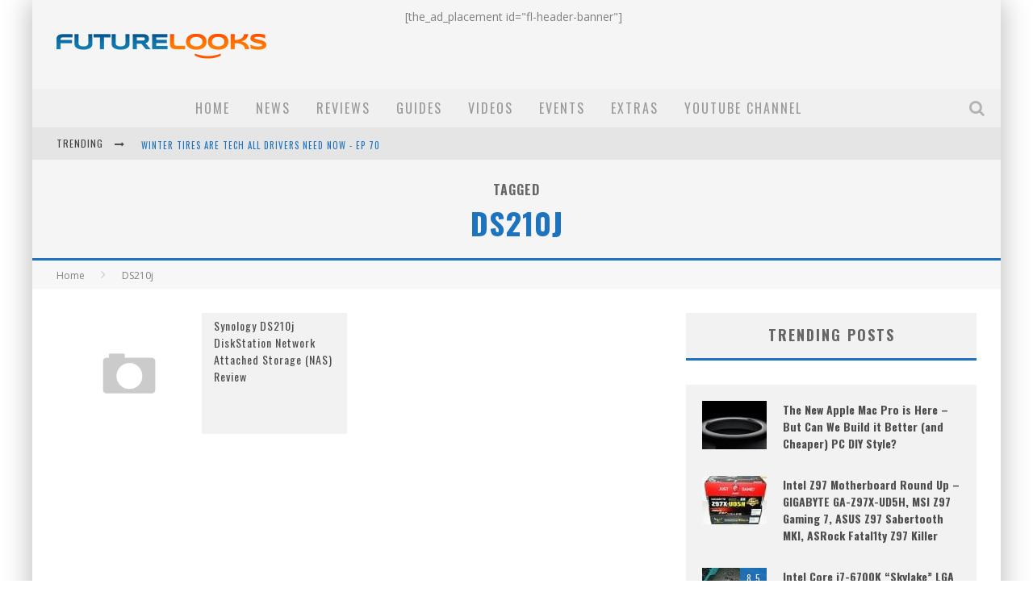

--- FILE ---
content_type: text/html; charset=UTF-8
request_url: https://www.futurelooks.com/tag/ds210j/
body_size: 17779
content:

<!DOCTYPE html>

<!--[if lt IE 7]><html lang="en-US" class="no-js lt-ie9 lt-ie8 lt-ie7"> <![endif]-->
<!--[if (IE 7)&!(IEMobile)]><html lang="en-US" class="no-js lt-ie9 lt-ie8"><![endif]-->
<!--[if (IE 8)&!(IEMobile)]><html lang="en-US" class="no-js lt-ie9"><![endif]-->
<!--[if gt IE 8]><!--> <html lang="en-US" class="no-js"><!--<![endif]-->

	<head>

		<meta charset="utf-8"><link rel="preconnect" href="https://fonts.gstatic.com/" crossorigin />

		<!-- Google Chrome Frame for IE -->
		<!--[if IE]><meta http-equiv="X-UA-Compatible" content="IE=edge" /><![endif]-->
		<!-- mobile meta -->
                    <meta name="viewport" content="width=device-width, initial-scale=1.0"/>
        
		<link rel="pingback" href="https://www.futurelooks.com/wordpress/xmlrpc.php">

		
		<!-- head functions -->
		<title>DS210j &#8211; Futurelooks</title>
<meta name='robots' content='max-image-preview:large' />
<link rel='dns-prefetch' href='//fonts.googleapis.com' />
<link rel="alternate" type="application/rss+xml" title="Futurelooks &raquo; Feed" href="https://www.futurelooks.com/feed/" />
<link rel="alternate" type="application/rss+xml" title="Futurelooks &raquo; Comments Feed" href="https://www.futurelooks.com/comments/feed/" />
<link rel="alternate" type="application/rss+xml" title="Futurelooks &raquo; DS210j Tag Feed" href="https://www.futurelooks.com/tag/ds210j/feed/" />
<style id='wp-img-auto-sizes-contain-inline-css' type='text/css'>
img:is([sizes=auto i],[sizes^="auto," i]){contain-intrinsic-size:3000px 1500px}
/*# sourceURL=wp-img-auto-sizes-contain-inline-css */
</style>
<script>WebFontConfig={google:{families:["Oswald:400,700,400italic:greek,greek-ext","Open Sans:400,700,400italic:greek,greek-ext"]}};if ( typeof WebFont === "object" && typeof WebFont.load === "function" ) { WebFont.load( WebFontConfig ); }</script><script data-optimized="1" src="https://www.futurelooks.com/wordpress/wp-content/plugins/litespeed-cache/assets/js/webfontloader.min.js"></script>
<link rel='stylesheet' id='wp-block-library-css' href='https://www.futurelooks.com/wordpress/wp-includes/css/dist/block-library/style.min.css' type='text/css' media='all' />
<style id='global-styles-inline-css' type='text/css'>
:root{--wp--preset--aspect-ratio--square: 1;--wp--preset--aspect-ratio--4-3: 4/3;--wp--preset--aspect-ratio--3-4: 3/4;--wp--preset--aspect-ratio--3-2: 3/2;--wp--preset--aspect-ratio--2-3: 2/3;--wp--preset--aspect-ratio--16-9: 16/9;--wp--preset--aspect-ratio--9-16: 9/16;--wp--preset--color--black: #000000;--wp--preset--color--cyan-bluish-gray: #abb8c3;--wp--preset--color--white: #ffffff;--wp--preset--color--pale-pink: #f78da7;--wp--preset--color--vivid-red: #cf2e2e;--wp--preset--color--luminous-vivid-orange: #ff6900;--wp--preset--color--luminous-vivid-amber: #fcb900;--wp--preset--color--light-green-cyan: #7bdcb5;--wp--preset--color--vivid-green-cyan: #00d084;--wp--preset--color--pale-cyan-blue: #8ed1fc;--wp--preset--color--vivid-cyan-blue: #0693e3;--wp--preset--color--vivid-purple: #9b51e0;--wp--preset--gradient--vivid-cyan-blue-to-vivid-purple: linear-gradient(135deg,rgb(6,147,227) 0%,rgb(155,81,224) 100%);--wp--preset--gradient--light-green-cyan-to-vivid-green-cyan: linear-gradient(135deg,rgb(122,220,180) 0%,rgb(0,208,130) 100%);--wp--preset--gradient--luminous-vivid-amber-to-luminous-vivid-orange: linear-gradient(135deg,rgb(252,185,0) 0%,rgb(255,105,0) 100%);--wp--preset--gradient--luminous-vivid-orange-to-vivid-red: linear-gradient(135deg,rgb(255,105,0) 0%,rgb(207,46,46) 100%);--wp--preset--gradient--very-light-gray-to-cyan-bluish-gray: linear-gradient(135deg,rgb(238,238,238) 0%,rgb(169,184,195) 100%);--wp--preset--gradient--cool-to-warm-spectrum: linear-gradient(135deg,rgb(74,234,220) 0%,rgb(151,120,209) 20%,rgb(207,42,186) 40%,rgb(238,44,130) 60%,rgb(251,105,98) 80%,rgb(254,248,76) 100%);--wp--preset--gradient--blush-light-purple: linear-gradient(135deg,rgb(255,206,236) 0%,rgb(152,150,240) 100%);--wp--preset--gradient--blush-bordeaux: linear-gradient(135deg,rgb(254,205,165) 0%,rgb(254,45,45) 50%,rgb(107,0,62) 100%);--wp--preset--gradient--luminous-dusk: linear-gradient(135deg,rgb(255,203,112) 0%,rgb(199,81,192) 50%,rgb(65,88,208) 100%);--wp--preset--gradient--pale-ocean: linear-gradient(135deg,rgb(255,245,203) 0%,rgb(182,227,212) 50%,rgb(51,167,181) 100%);--wp--preset--gradient--electric-grass: linear-gradient(135deg,rgb(202,248,128) 0%,rgb(113,206,126) 100%);--wp--preset--gradient--midnight: linear-gradient(135deg,rgb(2,3,129) 0%,rgb(40,116,252) 100%);--wp--preset--font-size--small: 13px;--wp--preset--font-size--medium: 20px;--wp--preset--font-size--large: 36px;--wp--preset--font-size--x-large: 42px;--wp--preset--spacing--20: 0.44rem;--wp--preset--spacing--30: 0.67rem;--wp--preset--spacing--40: 1rem;--wp--preset--spacing--50: 1.5rem;--wp--preset--spacing--60: 2.25rem;--wp--preset--spacing--70: 3.38rem;--wp--preset--spacing--80: 5.06rem;--wp--preset--shadow--natural: 6px 6px 9px rgba(0, 0, 0, 0.2);--wp--preset--shadow--deep: 12px 12px 50px rgba(0, 0, 0, 0.4);--wp--preset--shadow--sharp: 6px 6px 0px rgba(0, 0, 0, 0.2);--wp--preset--shadow--outlined: 6px 6px 0px -3px rgb(255, 255, 255), 6px 6px rgb(0, 0, 0);--wp--preset--shadow--crisp: 6px 6px 0px rgb(0, 0, 0);}:where(.is-layout-flex){gap: 0.5em;}:where(.is-layout-grid){gap: 0.5em;}body .is-layout-flex{display: flex;}.is-layout-flex{flex-wrap: wrap;align-items: center;}.is-layout-flex > :is(*, div){margin: 0;}body .is-layout-grid{display: grid;}.is-layout-grid > :is(*, div){margin: 0;}:where(.wp-block-columns.is-layout-flex){gap: 2em;}:where(.wp-block-columns.is-layout-grid){gap: 2em;}:where(.wp-block-post-template.is-layout-flex){gap: 1.25em;}:where(.wp-block-post-template.is-layout-grid){gap: 1.25em;}.has-black-color{color: var(--wp--preset--color--black) !important;}.has-cyan-bluish-gray-color{color: var(--wp--preset--color--cyan-bluish-gray) !important;}.has-white-color{color: var(--wp--preset--color--white) !important;}.has-pale-pink-color{color: var(--wp--preset--color--pale-pink) !important;}.has-vivid-red-color{color: var(--wp--preset--color--vivid-red) !important;}.has-luminous-vivid-orange-color{color: var(--wp--preset--color--luminous-vivid-orange) !important;}.has-luminous-vivid-amber-color{color: var(--wp--preset--color--luminous-vivid-amber) !important;}.has-light-green-cyan-color{color: var(--wp--preset--color--light-green-cyan) !important;}.has-vivid-green-cyan-color{color: var(--wp--preset--color--vivid-green-cyan) !important;}.has-pale-cyan-blue-color{color: var(--wp--preset--color--pale-cyan-blue) !important;}.has-vivid-cyan-blue-color{color: var(--wp--preset--color--vivid-cyan-blue) !important;}.has-vivid-purple-color{color: var(--wp--preset--color--vivid-purple) !important;}.has-black-background-color{background-color: var(--wp--preset--color--black) !important;}.has-cyan-bluish-gray-background-color{background-color: var(--wp--preset--color--cyan-bluish-gray) !important;}.has-white-background-color{background-color: var(--wp--preset--color--white) !important;}.has-pale-pink-background-color{background-color: var(--wp--preset--color--pale-pink) !important;}.has-vivid-red-background-color{background-color: var(--wp--preset--color--vivid-red) !important;}.has-luminous-vivid-orange-background-color{background-color: var(--wp--preset--color--luminous-vivid-orange) !important;}.has-luminous-vivid-amber-background-color{background-color: var(--wp--preset--color--luminous-vivid-amber) !important;}.has-light-green-cyan-background-color{background-color: var(--wp--preset--color--light-green-cyan) !important;}.has-vivid-green-cyan-background-color{background-color: var(--wp--preset--color--vivid-green-cyan) !important;}.has-pale-cyan-blue-background-color{background-color: var(--wp--preset--color--pale-cyan-blue) !important;}.has-vivid-cyan-blue-background-color{background-color: var(--wp--preset--color--vivid-cyan-blue) !important;}.has-vivid-purple-background-color{background-color: var(--wp--preset--color--vivid-purple) !important;}.has-black-border-color{border-color: var(--wp--preset--color--black) !important;}.has-cyan-bluish-gray-border-color{border-color: var(--wp--preset--color--cyan-bluish-gray) !important;}.has-white-border-color{border-color: var(--wp--preset--color--white) !important;}.has-pale-pink-border-color{border-color: var(--wp--preset--color--pale-pink) !important;}.has-vivid-red-border-color{border-color: var(--wp--preset--color--vivid-red) !important;}.has-luminous-vivid-orange-border-color{border-color: var(--wp--preset--color--luminous-vivid-orange) !important;}.has-luminous-vivid-amber-border-color{border-color: var(--wp--preset--color--luminous-vivid-amber) !important;}.has-light-green-cyan-border-color{border-color: var(--wp--preset--color--light-green-cyan) !important;}.has-vivid-green-cyan-border-color{border-color: var(--wp--preset--color--vivid-green-cyan) !important;}.has-pale-cyan-blue-border-color{border-color: var(--wp--preset--color--pale-cyan-blue) !important;}.has-vivid-cyan-blue-border-color{border-color: var(--wp--preset--color--vivid-cyan-blue) !important;}.has-vivid-purple-border-color{border-color: var(--wp--preset--color--vivid-purple) !important;}.has-vivid-cyan-blue-to-vivid-purple-gradient-background{background: var(--wp--preset--gradient--vivid-cyan-blue-to-vivid-purple) !important;}.has-light-green-cyan-to-vivid-green-cyan-gradient-background{background: var(--wp--preset--gradient--light-green-cyan-to-vivid-green-cyan) !important;}.has-luminous-vivid-amber-to-luminous-vivid-orange-gradient-background{background: var(--wp--preset--gradient--luminous-vivid-amber-to-luminous-vivid-orange) !important;}.has-luminous-vivid-orange-to-vivid-red-gradient-background{background: var(--wp--preset--gradient--luminous-vivid-orange-to-vivid-red) !important;}.has-very-light-gray-to-cyan-bluish-gray-gradient-background{background: var(--wp--preset--gradient--very-light-gray-to-cyan-bluish-gray) !important;}.has-cool-to-warm-spectrum-gradient-background{background: var(--wp--preset--gradient--cool-to-warm-spectrum) !important;}.has-blush-light-purple-gradient-background{background: var(--wp--preset--gradient--blush-light-purple) !important;}.has-blush-bordeaux-gradient-background{background: var(--wp--preset--gradient--blush-bordeaux) !important;}.has-luminous-dusk-gradient-background{background: var(--wp--preset--gradient--luminous-dusk) !important;}.has-pale-ocean-gradient-background{background: var(--wp--preset--gradient--pale-ocean) !important;}.has-electric-grass-gradient-background{background: var(--wp--preset--gradient--electric-grass) !important;}.has-midnight-gradient-background{background: var(--wp--preset--gradient--midnight) !important;}.has-small-font-size{font-size: var(--wp--preset--font-size--small) !important;}.has-medium-font-size{font-size: var(--wp--preset--font-size--medium) !important;}.has-large-font-size{font-size: var(--wp--preset--font-size--large) !important;}.has-x-large-font-size{font-size: var(--wp--preset--font-size--x-large) !important;}
/*# sourceURL=global-styles-inline-css */
</style>

<style id='classic-theme-styles-inline-css' type='text/css'>
/*! This file is auto-generated */
.wp-block-button__link{color:#fff;background-color:#32373c;border-radius:9999px;box-shadow:none;text-decoration:none;padding:calc(.667em + 2px) calc(1.333em + 2px);font-size:1.125em}.wp-block-file__button{background:#32373c;color:#fff;text-decoration:none}
/*# sourceURL=/wp-includes/css/classic-themes.min.css */
</style>
<link rel='stylesheet' id='mc4wp-form-basic-css' href='https://www.futurelooks.com/wordpress/wp-content/plugins/mailchimp-for-wp/assets/css/form-basic.css' type='text/css' media='all' />
<link rel='stylesheet' id='cb-main-stylesheet-css' href='https://www.futurelooks.com/wordpress/wp-content/themes/valenti/library/css/style.min.css' type='text/css' media='all' />

<!--[if lt IE 9]>
<link rel='stylesheet' id='cb-ie-only-css' href='https://www.futurelooks.com/wordpress/wp-content/themes/valenti/library/css/ie.css' type='text/css' media='all' />
<![endif]-->
<script type="text/javascript" src="https://www.futurelooks.com/wordpress/wp-includes/js/jquery/jquery.min.js" id="jquery-core-js"></script>
<script data-optimized="1" type="text/javascript" src="https://www.futurelooks.com/wordpress/wp-content/litespeed/js/acdadc5725df16bbf8d0c87b724d4a2a.js?ver=d4a2a" id="jquery-migrate-js"></script>
<script data-optimized="1" type="text/javascript" src="https://www.futurelooks.com/wordpress/wp-content/litespeed/js/b412b76365c3d81f45fc101748e97b4f.js?ver=97b4f" id="cb-modernizr-js"></script>
<link rel="https://api.w.org/" href="https://www.futurelooks.com/wp-json/" /><link rel="alternate" title="JSON" type="application/json" href="https://www.futurelooks.com/wp-json/wp/v2/tags/644" /><link rel="EditURI" type="application/rsd+xml" title="RSD" href="https://www.futurelooks.com/wordpress/xmlrpc.php?rsd" />
<meta name="generator" content="WordPress 6.9" />
		<style>
			.theiaPostSlider_nav.fontTheme ._title,
			.theiaPostSlider_nav.fontTheme ._text {
				line-height: 48px;
			}

			.theiaPostSlider_nav.fontTheme ._button {
				color: #1e73be;
			}

			.theiaPostSlider_nav.fontTheme ._button ._2 span {
				font-size: 48px;
				line-height: 48px;
			}

			.theiaPostSlider_nav.fontTheme ._button:hover,
			.theiaPostSlider_nav.fontTheme ._button:focus {
				color: #4497e1;
			}

			.theiaPostSlider_nav.fontTheme ._disabled {
				color: #6d6d6d !important;
			}
		</style>
	<!--[if IE]><script src="https://www.futurelooks.com/wordpress/wp-content/plugins/wp-gbcf/wp-gbcf_focus.js" type="text/javascript"></script><![endif]--><style>.cb-base-color, .cb-overlay-stars .fa-star, #cb-vote .fa-star, .cb-review-box .cb-score-box, .bbp-submit-wrapper button, .bbp-submit-wrapper button:visited, .buddypress .cb-cat-header #cb-cat-title a,  .buddypress .cb-cat-header #cb-cat-title a:visited, .woocommerce .star-rating:before, .woocommerce-page .star-rating:before, .woocommerce .star-rating span, .woocommerce-page .star-rating span, .woocommerce .stars a {
            color:#1e73be;
        }#cb-search-modal .cb-header, .cb-join-modal .cb-header, .lwa .cb-header, .cb-review-box .cb-score-box, .bbp-submit-wrapper button, #buddypress button:hover, #buddypress a.button:hover, #buddypress a.button:focus, #buddypress input[type=submit]:hover, #buddypress input[type=button]:hover, #buddypress input[type=reset]:hover, #buddypress ul.button-nav li a:hover, #buddypress ul.button-nav li.current a, #buddypress div.generic-button a:hover, #buddypress .comment-reply-link:hover, #buddypress .activity-list li.load-more:hover, #buddypress #groups-list .generic-button a:hover {
            border-color: #1e73be;
        }.cb-sidebar-widget .cb-sidebar-widget-title, .cb-multi-widget .tabbernav .tabberactive, .cb-author-page .cb-author-details .cb-meta .cb-author-page-contact, .cb-about-page .cb-author-line .cb-author-details .cb-meta .cb-author-page-contact, .cb-page-header, .cb-404-header, .cb-cat-header, #cb-footer #cb-widgets .cb-footer-widget-title span, #wp-calendar caption, .cb-tabs ul .current, .cb-tabs ul .ui-state-active, #bbpress-forums li.bbp-header, #buddypress #members-list .cb-member-list-box .item .item-title, #buddypress div.item-list-tabs ul li.selected, #buddypress div.item-list-tabs ul li.current, #buddypress .item-list-tabs ul li:hover, .woocommerce div.product .woocommerce-tabs ul.tabs li.active {
            border-bottom-color: #1e73be ;
        }#cb-main-menu .current-post-ancestor, #cb-main-menu .current-menu-item, #cb-main-menu .current-menu-ancestor, #cb-main-menu .current-post-parent, #cb-main-menu .current-menu-parent, #cb-main-menu .current_page_item, #cb-main-menu .current-page-ancestor, #cb-main-menu .current-category-ancestor, .cb-review-box .cb-bar .cb-overlay span, #cb-accent-color, .cb-highlight, #buddypress button:hover, #buddypress a.button:hover, #buddypress a.button:focus, #buddypress input[type=submit]:hover, #buddypress input[type=button]:hover, #buddypress input[type=reset]:hover, #buddypress ul.button-nav li a:hover, #buddypress ul.button-nav li.current a, #buddypress div.generic-button a:hover, #buddypress .comment-reply-link:hover, #buddypress .activity-list li.load-more:hover, #buddypress #groups-list .generic-button a:hover {
            background-color: #1e73be;
        }</style><!-- Body BG --><style>body { background-color: #ffffff;}</style><style type="text/css">
                                                 body, #respond { font-family: 'Open Sans', sans-serif; }
                                                 h1, h2, h3, h4, h5, h6, .h1, .h2, .h3, .h4, .h5, .h6, #cb-nav-bar #cb-main-menu ul li > a, .cb-author-posts-count, .cb-author-title, .cb-author-position, .search  .s, .cb-review-box .cb-bar, .cb-review-box .cb-score-box, .cb-review-box .cb-title, #cb-review-title, .cb-title-subtle, #cb-top-menu a, .tabbernav, #cb-next-link a, #cb-previous-link a, .cb-review-ext-box .cb-score, .tipper-positioner, .cb-caption, .cb-button, #wp-calendar caption, .forum-titles, .bbp-submit-wrapper button, #bbpress-forums li.bbp-header, #bbpress-forums fieldset.bbp-form .bbp-the-content-wrapper input, #bbpress-forums .bbp-forum-title, #bbpress-forums .bbp-topic-permalink, .widget_display_stats dl dt, .cb-lwa-profile .cb-block, #buddypress #members-list .cb-member-list-box .item .item-title, #buddypress div.item-list-tabs ul li, #buddypress .activity-list li.load-more, #buddypress a.activity-time-since, #buddypress ul#groups-list li div.meta, .widget.buddypress div.item-options, .cb-activity-stream #buddypress .activity-header .time-since, .cb-font-header, .woocommerce table.shop_table th, .woocommerce-page table.shop_table th, .cb-infinite-scroll a, .cb-no-more-posts { font-family:'Oswald', sans-serif; }
                     </style><style type="text/css">.entry-content a, .entry-content a:visited {color:#1e73be; }#cb-top-menu .cb-breaking-news ul li a { color:#1e73be; }</style><!-- end custom css --><!-- There is no amphtml version available for this URL. --><style>#cb-nav-bar #cb-main-menu .main-nav .menu-item-24116:hover,
                                         #cb-nav-bar #cb-main-menu .main-nav .menu-item-24116:focus,
                                         #cb-nav-bar #cb-main-menu .main-nav .menu-item-24116 .cb-sub-menu li .cb-grandchild-menu,
                                         #cb-nav-bar #cb-main-menu .main-nav .menu-item-24116 .cb-sub-menu { background:#1e73be!important; }
                                         #cb-nav-bar #cb-main-menu .main-nav .menu-item-24116 .cb-mega-menu .cb-sub-menu li a { border-bottom-color:#1e73be!important; }
#cb-nav-bar #cb-main-menu .main-nav .menu-item-43209:hover,
                                             #cb-nav-bar #cb-main-menu .main-nav .menu-item-43209:focus,
                                             #cb-nav-bar #cb-main-menu .main-nav .menu-item-43209 .cb-sub-menu li .cb-grandchild-menu,
                                             #cb-nav-bar #cb-main-menu .main-nav .menu-item-43209 .cb-sub-menu { background:#1e73be!important; }
                                             #cb-nav-bar #cb-main-menu .main-nav .menu-item-43209 .cb-mega-menu .cb-sub-menu li a { border-bottom-color:#1e73be!important; }
#cb-nav-bar #cb-main-menu .main-nav .menu-item-24127:hover,
                                             #cb-nav-bar #cb-main-menu .main-nav .menu-item-24127:focus,
                                             #cb-nav-bar #cb-main-menu .main-nav .menu-item-24127 .cb-sub-menu li .cb-grandchild-menu,
                                             #cb-nav-bar #cb-main-menu .main-nav .menu-item-24127 .cb-sub-menu { background:#1e73be!important; }
                                             #cb-nav-bar #cb-main-menu .main-nav .menu-item-24127 .cb-mega-menu .cb-sub-menu li a { border-bottom-color:#1e73be!important; }
#cb-nav-bar #cb-main-menu .main-nav .menu-item-24129:hover,
                                             #cb-nav-bar #cb-main-menu .main-nav .menu-item-24129:focus,
                                             #cb-nav-bar #cb-main-menu .main-nav .menu-item-24129 .cb-sub-menu li .cb-grandchild-menu,
                                             #cb-nav-bar #cb-main-menu .main-nav .menu-item-24129 .cb-sub-menu { background:#1e73be!important; }
                                             #cb-nav-bar #cb-main-menu .main-nav .menu-item-24129 .cb-mega-menu .cb-sub-menu li a { border-bottom-color:#1e73be!important; }
#cb-nav-bar #cb-main-menu .main-nav .menu-item-24201:hover,
                                             #cb-nav-bar #cb-main-menu .main-nav .menu-item-24201:focus,
                                             #cb-nav-bar #cb-main-menu .main-nav .menu-item-24201 .cb-sub-menu li .cb-grandchild-menu,
                                             #cb-nav-bar #cb-main-menu .main-nav .menu-item-24201 .cb-sub-menu { background:#1e73be!important; }
                                             #cb-nav-bar #cb-main-menu .main-nav .menu-item-24201 .cb-mega-menu .cb-sub-menu li a { border-bottom-color:#1e73be!important; }
#cb-nav-bar #cb-main-menu .main-nav .menu-item-43051:hover,
                                             #cb-nav-bar #cb-main-menu .main-nav .menu-item-43051:focus,
                                             #cb-nav-bar #cb-main-menu .main-nav .menu-item-43051 .cb-sub-menu li .cb-grandchild-menu,
                                             #cb-nav-bar #cb-main-menu .main-nav .menu-item-43051 .cb-sub-menu { background:#1e73be!important; }
                                             #cb-nav-bar #cb-main-menu .main-nav .menu-item-43051 .cb-mega-menu .cb-sub-menu li a { border-bottom-color:#1e73be!important; }
#cb-nav-bar #cb-main-menu .main-nav .menu-item-43052:hover,
                                             #cb-nav-bar #cb-main-menu .main-nav .menu-item-43052:focus,
                                             #cb-nav-bar #cb-main-menu .main-nav .menu-item-43052 .cb-sub-menu li .cb-grandchild-menu,
                                             #cb-nav-bar #cb-main-menu .main-nav .menu-item-43052 .cb-sub-menu { background:#1e73be!important; }
                                             #cb-nav-bar #cb-main-menu .main-nav .menu-item-43052 .cb-mega-menu .cb-sub-menu li a { border-bottom-color:#1e73be!important; }
#cb-nav-bar #cb-main-menu .main-nav .menu-item-1052911:hover,
                                         #cb-nav-bar #cb-main-menu .main-nav .menu-item-1052911:focus,
                                         #cb-nav-bar #cb-main-menu .main-nav .menu-item-1052911 .cb-sub-menu li .cb-grandchild-menu,
                                         #cb-nav-bar #cb-main-menu .main-nav .menu-item-1052911 .cb-sub-menu { background:#1e73be!important; }
                                         #cb-nav-bar #cb-main-menu .main-nav .menu-item-1052911 .cb-mega-menu .cb-sub-menu li a { border-bottom-color:#1e73be!important; }</style><link rel="icon" href="https://www.futurelooks.com/wordpress/wp-content/uploads/2008/01/cropped-fl_logo_FL_wordmark_250x250-32x32.jpg" sizes="32x32" />
<link rel="icon" href="https://www.futurelooks.com/wordpress/wp-content/uploads/2008/01/cropped-fl_logo_FL_wordmark_250x250-192x192.jpg" sizes="192x192" />
<link rel="apple-touch-icon" href="https://www.futurelooks.com/wordpress/wp-content/uploads/2008/01/cropped-fl_logo_FL_wordmark_250x250-180x180.jpg" />
<meta name="msapplication-TileImage" content="https://www.futurelooks.com/wordpress/wp-content/uploads/2008/01/cropped-fl_logo_FL_wordmark_250x250-270x270.jpg" />
		<!-- end head functions-->

	</head>

	<body class="archive tag tag-ds210j tag-644 wp-theme-valenti  cb-sticky-mm cb-m-sticky cb-sb-nar-embed-fw cb-cat-t-dark cb-mobm-light cb-gs-style-d cb-modal-dark cb-light-blog cb-sidebar-right cb-boxed">

        
	    <div id="cb-outer-container">

            
            <!-- Small-Screen Menu -->
            
            <div id="cb-mob-menu" class="clearfix cb-light-menu">
                <a href="#" id="cb-mob-close" class="cb-link"><i class="fa cb-times"></i></a>

                                    <div class="cb-mob-menu-wrap">
                        <ul class="cb-small-nav"><li class="menu-item menu-item-type-custom menu-item-object-custom menu-item-home menu-item-24116"><a href="http://www.futurelooks.com/">Home</a></li>
<li class="menu-item menu-item-type-taxonomy menu-item-object-category menu-item-43209"><a href="https://www.futurelooks.com/category/news/">News</a></li>
<li class="menu-item menu-item-type-taxonomy menu-item-object-category menu-item-24127"><a href="https://www.futurelooks.com/category/review/">Reviews</a></li>
<li class="menu-item menu-item-type-taxonomy menu-item-object-category menu-item-24129"><a href="https://www.futurelooks.com/category/guides/">Guides</a></li>
<li class="menu-item menu-item-type-taxonomy menu-item-object-category menu-item-24201"><a href="https://www.futurelooks.com/category/video-reviews/">Videos</a></li>
<li class="menu-item menu-item-type-taxonomy menu-item-object-category menu-item-43051"><a href="https://www.futurelooks.com/category/shows-events/">Events</a></li>
<li class="menu-item menu-item-type-taxonomy menu-item-object-category menu-item-43052"><a href="https://www.futurelooks.com/category/miscellaneous/">Extras</a></li>
<li class="menu-item menu-item-type-post_type menu-item-object-page menu-item-1052911"><a href="https://www.futurelooks.com/youtube-videos/">YouTube Channel</a></li>
</ul>                    </div>
                            </div>

            <!-- /Small-Screen Menu -->

                    <div id="cb-search-modal" class="cb-s-modal cb-modal cb-light-menu">
                        <div class="cb-search-box">
                            <div class="cb-header">
                                <div class="cb-title">Search</div>
                                <div class="cb-close">
                                    <span class="cb-close-modal cb-close-m"><i class="fa fa-times"></i></span>
                                </div>
                            </div><form role="search" method="get" class="cb-search" action="https://www.futurelooks.com/">

    <input type="text" class="cb-search-field" placeholder="" value="" name="s" title="">
    <button class="cb-search-submit" type="submit" value=""><i class="fa fa-search"></i></button>

</form></div></div>    		<div id="cb-container" class="wrap clearfix" >

                <header class="header clearfix wrap">

                                            
                    
                        <div id="cb-logo-box" class="wrap clearfix">
                                            <div id="logo" class="cb-with-large">
                    <a href="https://www.futurelooks.com">
                        <img src="https://www.futurelooks.com/wordpress/wp-content/uploads/2015/02/fl_valenti_logo-1.png" alt="Futurelooks logo" data-at2x="https://www.futurelooks.com/wordpress/wp-content/uploads/2013/10/futurelooks_logo_1920px.jpg">
                    </a>
                </div>
                                        <div class="cb-large cb-h-block cb-block">[the_ad_placement id="fl-header-banner"]</div>                        </div>

                     
                    

                                             <nav id="cb-nav-bar" class="clearfix cb-light-menu">
                            <div id="cb-main-menu" class="cb-nav-bar-wrap clearfix wrap">
                                <ul class="nav main-nav wrap clearfix"><li id="menu-item-24116" class="menu-item menu-item-type-custom menu-item-object-custom menu-item-home menu-item-24116"><a href="http://www.futurelooks.com/">Home</a></li>
<li id="menu-item-43209" class="menu-item menu-item-type-taxonomy menu-item-object-category menu-item-43209"><a href="https://www.futurelooks.com/category/news/">News</a><div class="cb-big-menu"><div class="cb-articles">
                                    <div class="cb-featured">
                                        <div class="cb-mega-title h2"><span style="border-bottom-color:#1e73be;">Random</span></div>
                                        <ul><li class="cb-article cb-relative cb-grid-entry cb-style-overlay clearfix"><div class="cb-mask" style="background-color:#1e73be;"><a href="https://www.futurelooks.com/computex-2018-lian-li-debuts-worlds-first-rgb-power-connector-cable/"><img width="480" height="240" src="https://www.futurelooks.com/wordpress/wp-content/uploads/2018/06/Strimer2-480x240.jpg" class="attachment-cb-480-240 size-cb-480-240 wp-post-image" alt="" decoding="async" fetchpriority="high" /></a></div><div class="cb-meta cb-article-meta"><h2 class="cb-post-title"><a href="https://www.futurelooks.com/computex-2018-lian-li-debuts-worlds-first-rgb-power-connector-cable/">Computex 2018: Lian Li Debuts World's First RGB Power Connector Cable</a></h2></div></li></ul>
                                     </div>
                                     <div class="cb-recent cb-recent-fw">
                                        <div class="cb-mega-title h2"><span style="border-bottom-color:#1e73be;">Recent</span></div>
                                        <ul> <li class="cb-article-1 clearfix"><div class="cb-mask" style="background-color:#1e73be;"><a href="https://www.futurelooks.com/winter-tires-are-tech-all-drivers-need-now-ep-70/"><img width="80" height="60" src="https://www.futurelooks.com/wordpress/wp-content/uploads/2023/11/EP-70-WINTER-TIRE-SHOW-THUMBNAIL-80x60.jpg" class="attachment-cb-80-60 size-cb-80-60 wp-post-image" alt="" decoding="async" /></a></div><div class="cb-meta"><h2 class="h4"><a href="https://www.futurelooks.com/winter-tires-are-tech-all-drivers-need-now-ep-70/">Winter Tires Are Tech ALL Drivers Need Now &#8211; EP 70</a></h2></div></li> <li class="cb-article-2 clearfix"><div class="cb-mask" style="background-color:#1e73be;"><a href="https://www.futurelooks.com/apples-event-should-have-been-a-crazy-fast-email-ep-69/"><img width="80" height="60" src="https://www.futurelooks.com/wordpress/wp-content/uploads/2023/11/EP-69-GOOD-EVENING-APPLE-THUMBNAIL-V4-80x60.jpg" class="attachment-cb-80-60 size-cb-80-60 wp-post-image" alt="" decoding="async" /></a></div><div class="cb-meta"><h2 class="h4"><a href="https://www.futurelooks.com/apples-event-should-have-been-a-crazy-fast-email-ep-69/">Apple&#8217;s Event Should Have Been a Crazy Fast Email &#8211; EP 69</a></h2></div></li> <li class="cb-article-3 clearfix"><div class="cb-mask" style="background-color:#1e73be;"><a href="https://www.futurelooks.com/how-to-upgrade-your-pc-save-money-ep-68/"><img width="80" height="60" src="https://www.futurelooks.com/wordpress/wp-content/uploads/2023/11/EP-68-THE-UPGRADE-SHOW-THUMBNAIL-80x60.jpg" class="attachment-cb-80-60 size-cb-80-60 wp-post-image" alt="" decoding="async" /></a></div><div class="cb-meta"><h2 class="h4"><a href="https://www.futurelooks.com/how-to-upgrade-your-pc-save-money-ep-68/">How to Upgrade Your PC &#038; Save Money &#8211; EP 68</a></h2></div></li> <li class="cb-article-4 clearfix"><div class="cb-mask" style="background-color:#1e73be;"><a href="https://www.futurelooks.com/android-family-fight-club-ep-67/"><img width="80" height="60" src="https://www.futurelooks.com/wordpress/wp-content/uploads/2023/10/EP-67-GOOGLE-VS-SAMSUNG-THUMBNAIL-80x60.jpg" class="attachment-cb-80-60 size-cb-80-60 wp-post-image" alt="" decoding="async" /></a></div><div class="cb-meta"><h2 class="h4"><a href="https://www.futurelooks.com/android-family-fight-club-ep-67/">Android Family Fight Club? &#8211; EP 67</a></h2></div></li> <li class="cb-article-5 clearfix"><div class="cb-mask" style="background-color:#1e73be;"><a href="https://www.futurelooks.com/ai-owns-new-amazon-microsoft-products-ep-66/"><img width="80" height="60" src="https://www.futurelooks.com/wordpress/wp-content/uploads/2023/10/EP-66-Microsoft-Amazon-New-Products-THUMBNAIL-80x60.jpg" class="attachment-cb-80-60 size-cb-80-60 wp-post-image" alt="" decoding="async" /></a></div><div class="cb-meta"><h2 class="h4"><a href="https://www.futurelooks.com/ai-owns-new-amazon-microsoft-products-ep-66/">AI Owns New Amazon &#038; Microsoft Products &#8211; EP 66</a></h2></div></li> <li class="cb-article-6 clearfix"><div class="cb-mask" style="background-color:#1e73be;"><a href="https://www.futurelooks.com/ev-truth-uncovered-on-road-trip-ep-65/"><img width="80" height="60" src="https://www.futurelooks.com/wordpress/wp-content/uploads/2023/10/EP-65-EV-ROAD-TRIP-THUMBNAIL-80x60.jpg" class="attachment-cb-80-60 size-cb-80-60 wp-post-image" alt="" decoding="async" /></a></div><div class="cb-meta"><h2 class="h4"><a href="https://www.futurelooks.com/ev-truth-uncovered-on-road-trip-ep-65/">EV Truth Uncovered On Road Trip &#8211; EP 65</a></h2></div></li></ul>
                                     </div>
                                 </div></div></li>
<li id="menu-item-24127" class="menu-item menu-item-type-taxonomy menu-item-object-category menu-item-24127"><a href="https://www.futurelooks.com/category/review/">Reviews</a><div class="cb-big-menu"><div class="cb-articles">
                                    <div class="cb-featured">
                                        <div class="cb-mega-title h2"><span style="border-bottom-color:#1e73be;">Random</span></div>
                                        <ul><li class="cb-article cb-relative cb-grid-entry cb-style-overlay clearfix"><div class="cb-mask" style="background-color:#1e73be;"><a href="https://www.futurelooks.com/asus-vh242h-24-inch-169-lcd-monitor-review/"><img width="480" height="240" src="https://www.futurelooks.com/wordpress/wp-content/uploads/2009/03/asusvh242lcd-4-480x240.jpg" class="attachment-cb-480-240 size-cb-480-240 wp-post-image" alt="" decoding="async" srcset="https://www.futurelooks.com/wordpress/wp-content/uploads/2009/03/asusvh242lcd-4-480x240.jpg 480w, https://www.futurelooks.com/wordpress/wp-content/uploads/2009/03/asusvh242lcd-4-500x250.jpg 500w" sizes="(max-width: 480px) 100vw, 480px" /></a></div><div class="cb-meta cb-article-meta"><h2 class="cb-post-title"><a href="https://www.futurelooks.com/asus-vh242h-24-inch-169-lcd-monitor-review/">ASUS VH242H 24-Inch 16:9 LCD Monitor Review</a></h2></div></li></ul>
                                     </div>
                                     <div class="cb-recent cb-recent-fw">
                                        <div class="cb-mega-title h2"><span style="border-bottom-color:#1e73be;">Recent</span></div>
                                        <ul> <li class="cb-article-1 clearfix"><div class="cb-mask" style="background-color:#1e73be;"><a href="https://www.futurelooks.com/synology-diskstation-ds220-review/"><img width="80" height="60" src="https://www.futurelooks.com/wordpress/wp-content/uploads/2020/09/20200918-0026-80x60.jpg" class="attachment-cb-80-60 size-cb-80-60 wp-post-image" alt="Synology DS220+ Product Review" decoding="async" /></a><div class="cb-review-ext-box cb-small-box"><span class="cb-bg" style="background:#1e73be;"></span><span class="cb-score">9.5</span><span class="cb-score-title"></span></div></div><div class="cb-meta"><h2 class="h4"><a href="https://www.futurelooks.com/synology-diskstation-ds220-review/">Synology DiskStation DS220+ Review</a></h2></div></li> <li class="cb-article-2 clearfix"><div class="cb-mask" style="background-color:#1e73be;"><a href="https://www.futurelooks.com/msi-gs75-stealth-gaming-laptop-review/"><img width="80" height="60" src="https://www.futurelooks.com/wordpress/wp-content/uploads/2019/08/20190914-3787-80x60.jpg" class="attachment-cb-80-60 size-cb-80-60 wp-post-image" alt="MSI GS75 Stealth 8SE Gaming Laptop" decoding="async" /></a><div class="cb-review-ext-box cb-small-box"><span class="cb-bg" style="background:#1e73be;"></span><span class="cb-score">9.5</span><span class="cb-score-title"></span></div></div><div class="cb-meta"><h2 class="h4"><a href="https://www.futurelooks.com/msi-gs75-stealth-gaming-laptop-review/">The MSI GS75 Stealth 85E Gaming Laptop Reviewed</a></h2></div></li> <li class="cb-article-3 clearfix"><div class="cb-mask" style="background-color:#1e73be;"><a href="https://www.futurelooks.com/breathing-new-life-into-older-computers-with-silverstone/"><img width="80" height="60" src="https://www.futurelooks.com/wordpress/wp-content/uploads/2019/07/20190708-2818-Edit-80x60.jpg" class="attachment-cb-80-60 size-cb-80-60 wp-post-image" alt="SivlerStone - Breathing New Life into Old" decoding="async" /></a><div class="cb-review-ext-box cb-small-box"><span class="cb-bg" style="background:#1e73be;"></span><span class="cb-score">9.8</span><span class="cb-score-title"></span></div></div><div class="cb-meta"><h2 class="h4"><a href="https://www.futurelooks.com/breathing-new-life-into-older-computers-with-silverstone/">Breathing New Life Into Older Computers with SilverStone</a></h2></div></li> <li class="cb-article-4 clearfix"><div class="cb-mask" style="background-color:#1e73be;"><a href="https://www.futurelooks.com/synology-mr2200ac-mesh-router-review/"><img width="80" height="60" src="https://www.futurelooks.com/wordpress/wp-content/uploads/2019/07/20190521-2206-1-80x60.jpg" class="attachment-cb-80-60 size-cb-80-60 wp-post-image" alt="Synology MR2200ac Wi-Fi Router" decoding="async" /></a><div class="cb-review-ext-box cb-small-box"><span class="cb-bg" style="background:#1e73be;"></span><span class="cb-score">9.5</span><span class="cb-score-title"></span></div></div><div class="cb-meta"><h2 class="h4"><a href="https://www.futurelooks.com/synology-mr2200ac-mesh-router-review/">Synology MR2200ac Mesh Router Review</a></h2></div></li> <li class="cb-article-5 clearfix"><div class="cb-mask" style="background-color:#1e73be;"><a href="https://www.futurelooks.com/hyperx-double-shot-pbt-keycaps-review/"><img width="80" height="60" src="https://www.futurelooks.com/wordpress/wp-content/uploads/2017/09/25C61E8E-3F3E-4220-9C8A-6F14A3CCA274-80x60.jpeg" class="attachment-cb-80-60 size-cb-80-60 wp-post-image" alt="HyperX Double-Shot PBT Keycaps in White" decoding="async" srcset="https://www.futurelooks.com/wordpress/wp-content/uploads/2017/09/25C61E8E-3F3E-4220-9C8A-6F14A3CCA274-80x60.jpeg 80w, https://www.futurelooks.com/wordpress/wp-content/uploads/2017/09/25C61E8E-3F3E-4220-9C8A-6F14A3CCA274-650x488.jpeg 650w, https://www.futurelooks.com/wordpress/wp-content/uploads/2017/09/25C61E8E-3F3E-4220-9C8A-6F14A3CCA274-768x576.jpeg 768w, https://www.futurelooks.com/wordpress/wp-content/uploads/2017/09/25C61E8E-3F3E-4220-9C8A-6F14A3CCA274.jpeg 1200w" sizes="(max-width: 80px) 100vw, 80px" /></a><div class="cb-review-ext-box cb-small-box"><span class="cb-bg" style="background:#1e73be;"></span><span class="cb-score">9.8</span><span class="cb-score-title"></span></div></div><div class="cb-meta"><h2 class="h4"><a href="https://www.futurelooks.com/hyperx-double-shot-pbt-keycaps-review/">HyperX Double Shot PBT Keycaps Review</a></h2></div></li> <li class="cb-article-6 clearfix"><div class="cb-mask" style="background-color:#1e73be;"><a href="https://www.futurelooks.com/asura-genesis-xtreme-1tb-nvme-ssd-review/"><img width="80" height="60" src="https://www.futurelooks.com/wordpress/wp-content/uploads/2018/07/79A85473-E728-4C44-AEE5-4C07B89FC127-80x60.jpeg" class="attachment-cb-80-60 size-cb-80-60 wp-post-image" alt="" decoding="async" srcset="https://www.futurelooks.com/wordpress/wp-content/uploads/2018/07/79A85473-E728-4C44-AEE5-4C07B89FC127-80x60.jpeg 80w, https://www.futurelooks.com/wordpress/wp-content/uploads/2018/07/79A85473-E728-4C44-AEE5-4C07B89FC127-650x488.jpeg 650w, https://www.futurelooks.com/wordpress/wp-content/uploads/2018/07/79A85473-E728-4C44-AEE5-4C07B89FC127-768x576.jpeg 768w, https://www.futurelooks.com/wordpress/wp-content/uploads/2018/07/79A85473-E728-4C44-AEE5-4C07B89FC127.jpeg 1200w" sizes="(max-width: 80px) 100vw, 80px" /></a><div class="cb-review-ext-box cb-small-box"><span class="cb-bg" style="background:#1e73be;"></span><span class="cb-score">9.5</span><span class="cb-score-title"></span></div></div><div class="cb-meta"><h2 class="h4"><a href="https://www.futurelooks.com/asura-genesis-xtreme-1tb-nvme-ssd-review/">Asura Genesis Xtreme 1TB NVMe SSD Review</a></h2></div></li></ul>
                                     </div>
                                 </div></div></li>
<li id="menu-item-24129" class="menu-item menu-item-type-taxonomy menu-item-object-category menu-item-24129"><a href="https://www.futurelooks.com/category/guides/">Guides</a><div class="cb-big-menu"><div class="cb-articles">
                                    <div class="cb-featured">
                                        <div class="cb-mega-title h2"><span style="border-bottom-color:#1e73be;">Random</span></div>
                                        <ul><li class="cb-article cb-relative cb-grid-entry cb-style-overlay clearfix"><div class="cb-mask" style="background-color:#1e73be;"><a href="https://www.futurelooks.com/a-futurelooks-guide-to-seven-video-games-that-shaped-mainstream-society/"><img src="https://www.futurelooks.com/wordpress/wp-content/themes/valenti/library/images/thumbnail-480x240.png" alt="article placeholder" data-at2x="https://www.futurelooks.com/wordpress/wp-content/themes/valenti/library/images/thumbnail-480x240@2x.png"></a></div><div class="cb-meta cb-article-meta"><h2 class="cb-post-title"><a href="https://www.futurelooks.com/a-futurelooks-guide-to-seven-video-games-that-shaped-mainstream-society/">A Futurelooks Guide to Seven Video Games that Shaped Mainstream Society</a></h2></div></li></ul>
                                     </div>
                                     <div class="cb-recent cb-recent-fw">
                                        <div class="cb-mega-title h2"><span style="border-bottom-color:#1e73be;">Recent</span></div>
                                        <ul> <li class="cb-article-1 clearfix"><div class="cb-mask" style="background-color:#1e73be;"><a href="https://www.futurelooks.com/holiday-gift-guide-pc-gamers/"><img width="80" height="60" src="https://www.futurelooks.com/wordpress/wp-content/uploads/2016/12/pc-gamer-christmas-80x60.jpg" class="attachment-cb-80-60 size-cb-80-60 wp-post-image" alt="" decoding="async" /></a></div><div class="cb-meta"><h2 class="h4"><a href="https://www.futurelooks.com/holiday-gift-guide-pc-gamers/">Holiday Gift Guide: Unorthodox Ideas for PC Gamers (for Under $100)</a></h2></div></li> <li class="cb-article-2 clearfix"><div class="cb-mask" style="background-color:#1e73be;"><a href="https://www.futurelooks.com/delete-old-windows-files/"><img width="80" height="60" src="https://www.futurelooks.com/wordpress/wp-content/uploads/2015/08/windows-old-80x60.jpg" class="attachment-cb-80-60 size-cb-80-60 wp-post-image" alt="" decoding="async" /></a></div><div class="cb-meta"><h2 class="h4"><a href="https://www.futurelooks.com/delete-old-windows-files/">How to Get Rid of Your Old Windows Files After Upgrading to Windows 10</a></h2></div></li> <li class="cb-article-3 clearfix"><div class="cb-mask" style="background-color:#1e73be;"><a href="https://www.futurelooks.com/need-know-todays-windows-10-event/"><img width="80" height="60" src="https://www.futurelooks.com/wordpress/wp-content/uploads/2015/01/windows-10-80x60.jpg" class="attachment-cb-80-60 size-cb-80-60 wp-post-image" alt="" decoding="async" srcset="https://www.futurelooks.com/wordpress/wp-content/uploads/2015/01/windows-10-80x60.jpg 80w, https://www.futurelooks.com/wordpress/wp-content/uploads/2015/01/windows-10-160x121.jpg 160w" sizes="(max-width: 80px) 100vw, 80px" /></a></div><div class="cb-meta"><h2 class="h4"><a href="https://www.futurelooks.com/need-know-todays-windows-10-event/">What You Need to Know from Today&#8217;s Windows 10 Event</a></h2></div></li> <li class="cb-article-4 clearfix"><div class="cb-mask" style="background-color:#1e73be;"><a href="https://www.futurelooks.com/futurelooks-2014-holiday-gift-guide-pc-diy-enthusiasts/"><img width="80" height="60" src="https://www.futurelooks.com/wordpress/wp-content/uploads/2010/12/retrogifts-1-80x60.jpg" class="attachment-cb-80-60 size-cb-80-60 wp-post-image" alt="" decoding="async" srcset="https://www.futurelooks.com/wordpress/wp-content/uploads/2010/12/retrogifts-1-80x60.jpg 80w, https://www.futurelooks.com/wordpress/wp-content/uploads/2010/12/retrogifts-1-160x121.jpg 160w" sizes="(max-width: 80px) 100vw, 80px" /></a></div><div class="cb-meta"><h2 class="h4"><a href="https://www.futurelooks.com/futurelooks-2014-holiday-gift-guide-pc-diy-enthusiasts/">A Futurelooks 2014 Holiday Gift Guide for the PC DIY Enthusiasts on Your List</a></h2></div></li> <li class="cb-article-5 clearfix"><div class="cb-mask" style="background-color:#1e73be;"><a href="https://www.futurelooks.com/three-things-dont-like-far-windows-10/"><img width="80" height="60" src="https://www.futurelooks.com/wordpress/wp-content/uploads/2014/10/Futurelooks-Microsoft-Windows-10-Preview-What-We-Didnt-Like-3-80x60.jpg" class="attachment-cb-80-60 size-cb-80-60 wp-post-image" alt="" decoding="async" srcset="https://www.futurelooks.com/wordpress/wp-content/uploads/2014/10/Futurelooks-Microsoft-Windows-10-Preview-What-We-Didnt-Like-3-80x60.jpg 80w, https://www.futurelooks.com/wordpress/wp-content/uploads/2014/10/Futurelooks-Microsoft-Windows-10-Preview-What-We-Didnt-Like-3-160x121.jpg 160w" sizes="(max-width: 80px) 100vw, 80px" /></a></div><div class="cb-meta"><h2 class="h4"><a href="https://www.futurelooks.com/three-things-dont-like-far-windows-10/">Five Things We Don&#8217;t Like (So Far) About Windows 10</a></h2></div></li> <li class="cb-article-6 clearfix"><div class="cb-mask" style="background-color:#1e73be;"><a href="https://www.futurelooks.com/windows-10-preview-good-part-1/"><img width="80" height="60" src="https://www.futurelooks.com/wordpress/wp-content/uploads/2014/10/Futurelooks-Microsoft-Windows-10-Preview_-What-We-Liked-3-80x60.jpg" class="attachment-cb-80-60 size-cb-80-60 wp-post-image" alt="" decoding="async" srcset="https://www.futurelooks.com/wordpress/wp-content/uploads/2014/10/Futurelooks-Microsoft-Windows-10-Preview_-What-We-Liked-3-80x60.jpg 80w, https://www.futurelooks.com/wordpress/wp-content/uploads/2014/10/Futurelooks-Microsoft-Windows-10-Preview_-What-We-Liked-3-160x121.jpg 160w" sizes="(max-width: 80px) 100vw, 80px" /></a></div><div class="cb-meta"><h2 class="h4"><a href="https://www.futurelooks.com/windows-10-preview-good-part-1/">Five Things We Like (So Far) About Windows 10</a></h2></div></li></ul>
                                     </div>
                                 </div></div></li>
<li id="menu-item-24201" class="menu-item menu-item-type-taxonomy menu-item-object-category menu-item-24201"><a href="https://www.futurelooks.com/category/video-reviews/">Videos</a><div class="cb-big-menu"><div class="cb-articles">
                                    <div class="cb-featured">
                                        <div class="cb-mega-title h2"><span style="border-bottom-color:#1e73be;">Random</span></div>
                                        <ul><li class="cb-article cb-relative cb-grid-entry cb-style-overlay clearfix"><div class="cb-mask" style="background-color:#1e73be;"><a href="https://www.futurelooks.com/computex-2011-video-coverage-gigabyte-unveils-new-amd-990fx-and-llano-motherboard-platforms/"><img width="480" height="240" src="https://www.futurelooks.com/wordpress/wp-content/uploads/2011/06/amd_gigabyte_computex-480x240.jpg" class="attachment-cb-480-240 size-cb-480-240 wp-post-image" alt="" decoding="async" /></a></div><div class="cb-meta cb-article-meta"><h2 class="cb-post-title"><a href="https://www.futurelooks.com/computex-2011-video-coverage-gigabyte-unveils-new-amd-990fx-and-llano-motherboard-platforms/">COMPUTEX 2011 Video Coverage - GIGABYTE Unveils New AMD 990FX and Llano Motherboard Platforms</a></h2></div></li></ul>
                                     </div>
                                     <div class="cb-recent cb-recent-fw">
                                        <div class="cb-mega-title h2"><span style="border-bottom-color:#1e73be;">Recent</span></div>
                                        <ul> <li class="cb-article-1 clearfix"><div class="cb-mask" style="background-color:#1e73be;"><a href="https://www.futurelooks.com/corsair-k70-mk2-keyboard-review/"><img width="80" height="60" src="https://www.futurelooks.com/wordpress/wp-content/uploads/2018/06/5aadahfkn-o-80x60.jpg" class="attachment-cb-80-60 size-cb-80-60 wp-post-image" alt="" decoding="async" /></a><div class="cb-review-ext-box cb-small-box"><span class="cb-bg" style="background:#1e73be;"></span><span class="cb-score">9.5</span><span class="cb-score-title"></span></div></div><div class="cb-meta"><h2 class="h4"><a href="https://www.futurelooks.com/corsair-k70-mk2-keyboard-review/">The CORSAIR K70 MK.2 Mechanical RGB Gaming Keyboard Reviewed</a></h2></div></li> <li class="cb-article-2 clearfix"><div class="cb-mask" style="background-color:#1e73be;"><a href="https://www.futurelooks.com/vlog-2-intel-x58-system-wont-die/"><img width="80" height="60" src="https://www.futurelooks.com/wordpress/wp-content/uploads/2017/07/kchdnznvpvc-80x60.jpg" class="attachment-cb-80-60 size-cb-80-60 wp-post-image" alt="" decoding="async" /></a></div><div class="cb-meta"><h2 class="h4"><a href="https://www.futurelooks.com/vlog-2-intel-x58-system-wont-die/">Vlog #2 &#8211; The Intel X58 System That Won&#8217;t Die</a></h2></div></li> <li class="cb-article-3 clearfix"><div class="cb-mask" style="background-color:#1e73be;"><a href="https://www.futurelooks.com/vlog-1-networking-event/"><img width="80" height="60" src="https://www.futurelooks.com/wordpress/wp-content/uploads/2017/05/20170524-9952-80x60.jpg" class="attachment-cb-80-60 size-cb-80-60 wp-post-image" alt="" decoding="async" /></a></div><div class="cb-meta"><h2 class="h4"><a href="https://www.futurelooks.com/vlog-1-networking-event/">Vlog #1 &#8211; A Networking Event Featuring TP-Link</a></h2></div></li> <li class="cb-article-4 clearfix"><div class="cb-mask" style="background-color:#1e73be;"><a href="https://www.futurelooks.com/ecs-liva-x-mini-pc-unboxed-video/"><img width="80" height="60" src="https://www.futurelooks.com/wordpress/wp-content/uploads/2015/05/fl_liva_x_unboxing.00_02_53_19.Still015-80x60.jpg" class="attachment-cb-80-60 size-cb-80-60 wp-post-image" alt="" decoding="async" /></a></div><div class="cb-meta"><h2 class="h4"><a href="https://www.futurelooks.com/ecs-liva-x-mini-pc-unboxed-video/">ECS LIVA X Mini PC Unboxed (Video)</a></h2></div></li> <li class="cb-article-5 clearfix"><div class="cb-mask" style="background-color:#1e73be;"><a href="https://www.futurelooks.com/kingston-hyperx-predator-pcie-hhhl-ssd-unboxed-video/"><img width="80" height="60" src="https://www.futurelooks.com/wordpress/wp-content/uploads/2015/05/Main.00_00_22_08.Still002-80x60.jpg" class="attachment-cb-80-60 size-cb-80-60 wp-post-image" alt="" decoding="async" /></a></div><div class="cb-meta"><h2 class="h4"><a href="https://www.futurelooks.com/kingston-hyperx-predator-pcie-hhhl-ssd-unboxed-video/">Kingston HyperX Predator PCIe 480GB HHHL SSD Unboxed (Video)</a></h2></div></li> <li class="cb-article-6 clearfix"><div class="cb-mask" style="background-color:#1e73be;"><a href="https://www.futurelooks.com/lacie-rugged-raid-4tb-thunderbolt-portable-drive-unboxed-video/"><img width="80" height="60" src="https://www.futurelooks.com/wordpress/wp-content/uploads/2015/04/Main.00_04_57_03.Still001-80x60.jpg" class="attachment-cb-80-60 size-cb-80-60 wp-post-image" alt="" decoding="async" /></a></div><div class="cb-meta"><h2 class="h4"><a href="https://www.futurelooks.com/lacie-rugged-raid-4tb-thunderbolt-portable-drive-unboxed-video/">LaCie Rugged RAID 4TB Thunderbolt Portable Drive Unboxed! (Video)</a></h2></div></li></ul>
                                     </div>
                                 </div></div></li>
<li id="menu-item-43051" class="menu-item menu-item-type-taxonomy menu-item-object-category menu-item-43051"><a href="https://www.futurelooks.com/category/shows-events/">Events</a><div class="cb-big-menu"><div class="cb-articles">
                                    <div class="cb-featured">
                                        <div class="cb-mega-title h2"><span style="border-bottom-color:#1e73be;">Random</span></div>
                                        <ul><li class="cb-article cb-relative cb-grid-entry cb-style-overlay clearfix"><div class="cb-mask" style="background-color:#1e73be;"><a href="https://www.futurelooks.com/msi-all-in-one-and-prebuilt-gaming-systems-attract-more-pc-gamers-at-ces-2016/"><img width="480" height="240" src="https://www.futurelooks.com/wordpress/wp-content/uploads/2016/01/MSI_Vortex_Gaming_Tower_1-480x240.png" class="attachment-cb-480-240 size-cb-480-240 wp-post-image" alt="" decoding="async" srcset="https://www.futurelooks.com/wordpress/wp-content/uploads/2016/01/MSI_Vortex_Gaming_Tower_1-480x240.png 480w, https://www.futurelooks.com/wordpress/wp-content/uploads/2016/01/MSI_Vortex_Gaming_Tower_1-1400x700.png 1400w" sizes="(max-width: 480px) 100vw, 480px" /></a></div><div class="cb-meta cb-article-meta"><h2 class="cb-post-title"><a href="https://www.futurelooks.com/msi-all-in-one-and-prebuilt-gaming-systems-attract-more-pc-gamers-at-ces-2016/">MSI All-in-One and Prebuilt Gaming Systems Attract Non-DIY PC Gamers at CES 2016</a></h2></div></li></ul>
                                     </div>
                                     <div class="cb-recent cb-recent-fw">
                                        <div class="cb-mega-title h2"><span style="border-bottom-color:#1e73be;">Recent</span></div>
                                        <ul> <li class="cb-article-1 clearfix"><div class="cb-mask" style="background-color:#1e73be;"><a href="https://www.futurelooks.com/napa-press-event-gigabyte-corsair-intel/"><img width="80" height="60" src="https://www.futurelooks.com/wordpress/wp-content/uploads/2016/07/napa-valley-2016-19-80x60.jpg" class="attachment-cb-80-60 size-cb-80-60 wp-post-image" alt="" decoding="async" /></a></div><div class="cb-meta"><h2 class="h4"><a href="https://www.futurelooks.com/napa-press-event-gigabyte-corsair-intel/">Napa Valley Press Event: Gigabyte, Corsair and Intel Putting Gamers First</a></h2></div></li> <li class="cb-article-2 clearfix"><div class="cb-mask" style="background-color:#1e73be;"><a href="https://www.futurelooks.com/computex-2016-crazy-case-modders-showcased-gigabyte/"><img width="80" height="60" src="https://www.futurelooks.com/wordpress/wp-content/uploads/2016/06/gigabyte-case-modders-1-80x60.jpg" class="attachment-cb-80-60 size-cb-80-60 wp-post-image" alt="" decoding="async" /></a></div><div class="cb-meta"><h2 class="h4"><a href="https://www.futurelooks.com/computex-2016-crazy-case-modders-showcased-gigabyte/">Computex 2016: Crazy Case Modders Showcased by GIGABYTE</a></h2></div></li> <li class="cb-article-3 clearfix"><div class="cb-mask" style="background-color:#1e73be;"><a href="https://www.futurelooks.com/computex-2016-streacom-db2/"><img width="80" height="60" src="https://www.futurelooks.com/wordpress/wp-content/uploads/2016/06/db2-pro-025-325-80x60.jpg" class="attachment-cb-80-60 size-cb-80-60 wp-post-image" alt="" decoding="async" srcset="https://www.futurelooks.com/wordpress/wp-content/uploads/2016/06/db2-pro-025-325-80x60.jpg 80w, https://www.futurelooks.com/wordpress/wp-content/uploads/2016/06/db2-pro-025-325-650x488.jpg 650w, https://www.futurelooks.com/wordpress/wp-content/uploads/2016/06/db2-pro-025-325-768x576.jpg 768w, https://www.futurelooks.com/wordpress/wp-content/uploads/2016/06/db2-pro-025-325.jpg 1200w, https://www.futurelooks.com/wordpress/wp-content/uploads/2016/06/db2-pro-025-325-200x150.jpg 200w, https://www.futurelooks.com/wordpress/wp-content/uploads/2016/06/db2-pro-025-325-600x450.jpg 600w" sizes="(max-width: 80px) 100vw, 80px" /></a></div><div class="cb-meta"><h2 class="h4"><a href="https://www.futurelooks.com/computex-2016-streacom-db2/">Computex 2016: Streacom DB2 Announced Second, but Not Necessarily Second Best</a></h2></div></li> <li class="cb-article-4 clearfix"><div class="cb-mask" style="background-color:#1e73be;"><a href="https://www.futurelooks.com/computex-2016-streacom-db4/"><img width="80" height="60" src="https://www.futurelooks.com/wordpress/wp-content/uploads/2016/06/db4-000-000-80x60.jpg" class="attachment-cb-80-60 size-cb-80-60 wp-post-image" alt="" decoding="async" srcset="https://www.futurelooks.com/wordpress/wp-content/uploads/2016/06/db4-000-000-80x60.jpg 80w, https://www.futurelooks.com/wordpress/wp-content/uploads/2016/06/db4-000-000-650x488.jpg 650w, https://www.futurelooks.com/wordpress/wp-content/uploads/2016/06/db4-000-000-768x576.jpg 768w, https://www.futurelooks.com/wordpress/wp-content/uploads/2016/06/db4-000-000.jpg 1200w, https://www.futurelooks.com/wordpress/wp-content/uploads/2016/06/db4-000-000-200x150.jpg 200w, https://www.futurelooks.com/wordpress/wp-content/uploads/2016/06/db4-000-000-600x450.jpg 600w" sizes="(max-width: 80px) 100vw, 80px" /></a></div><div class="cb-meta"><h2 class="h4"><a href="https://www.futurelooks.com/computex-2016-streacom-db4/">Computex 2016: Streacom DB4 Is a Cubist&#8217;s Dream</a></h2></div></li> <li class="cb-article-5 clearfix"><div class="cb-mask" style="background-color:#1e73be;"><a href="https://www.futurelooks.com/computex-2016-thermaltake-core-p3/"><img width="80" height="60" src="https://www.futurelooks.com/wordpress/wp-content/uploads/2016/06/Thermaltake-New-Core-P3-ATX-Wall-Mount-Panoramic-Viewing-Chassis-80x60.jpg" class="attachment-cb-80-60 size-cb-80-60 wp-post-image" alt="" decoding="async" /></a></div><div class="cb-meta"><h2 class="h4"><a href="https://www.futurelooks.com/computex-2016-thermaltake-core-p3/">Computex 2016: The Writing&#8217;s on the Wall for Thermaltake&#8217;s New Core P3 Chassis</a></h2></div></li> <li class="cb-article-6 clearfix"><div class="cb-mask" style="background-color:#1e73be;"><a href="https://www.futurelooks.com/computex-2016-deepcool-keeps-things-cool-stifle-giggle-name/"><img width="80" height="60" src="https://www.futurelooks.com/wordpress/wp-content/uploads/2016/06/DEEPCOOLGenome-ROG-Certified-Edition-80x60.jpg" class="attachment-cb-80-60 size-cb-80-60 wp-post-image" alt="" decoding="async" /></a></div><div class="cb-meta"><h2 class="h4"><a href="https://www.futurelooks.com/computex-2016-deepcool-keeps-things-cool-stifle-giggle-name/">Computex 2016: DEEPCOOL Keeps Things Cool While We Stifle a Giggle</a></h2></div></li></ul>
                                     </div>
                                 </div></div></li>
<li id="menu-item-43052" class="menu-item menu-item-type-taxonomy menu-item-object-category menu-item-43052"><a href="https://www.futurelooks.com/category/miscellaneous/">Extras</a><div class="cb-big-menu"><div class="cb-articles">
                                    <div class="cb-featured">
                                        <div class="cb-mega-title h2"><span style="border-bottom-color:#1e73be;">Random</span></div>
                                        <ul><li class="cb-article cb-relative cb-grid-entry cb-style-overlay clearfix"><div class="cb-mask" style="background-color:#1e73be;"><a href="https://www.futurelooks.com/confessions-of-a-computer-case-designer-an-interview-with-nzxt-s-johnny-hou/"><img width="480" height="240" src="https://www.futurelooks.com/wordpress/wp-content/uploads/2013/01/futurelooks_ces2013_nzxt9-480x240.jpg" class="attachment-cb-480-240 size-cb-480-240 wp-post-image" alt="" decoding="async" srcset="https://www.futurelooks.com/wordpress/wp-content/uploads/2013/01/futurelooks_ces2013_nzxt9-480x240.jpg 480w, https://www.futurelooks.com/wordpress/wp-content/uploads/2013/01/futurelooks_ces2013_nzxt9-1400x700.jpg 1400w" sizes="(max-width: 480px) 100vw, 480px" /></a></div><div class="cb-meta cb-article-meta"><h2 class="cb-post-title"><a href="https://www.futurelooks.com/confessions-of-a-computer-case-designer-an-interview-with-nzxt-s-johnny-hou/">Confessions of a Computer Case Designer - An Interview with NZXT.'s Johnny Hou</a></h2></div></li></ul>
                                     </div>
                                     <div class="cb-recent cb-recent-fw">
                                        <div class="cb-mega-title h2"><span style="border-bottom-color:#1e73be;">Recent</span></div>
                                        <ul> <li class="cb-article-1 clearfix"><div class="cb-mask" style="background-color:#1e73be;"><a href="https://www.futurelooks.com/taiwans-digital-dreams-may-not-be-realized-in-hardware/"><img width="80" height="60" src="https://www.futurelooks.com/wordpress/wp-content/uploads/2017/12/taiwan_4-80x60.jpg" class="attachment-cb-80-60 size-cb-80-60 wp-post-image" alt="" decoding="async" /></a></div><div class="cb-meta"><h2 class="h4"><a href="https://www.futurelooks.com/taiwans-digital-dreams-may-not-be-realized-in-hardware/">Taiwan&#8217;s Digital Dreams May Not Be Realized in Hardware</a></h2></div></li> <li class="cb-article-2 clearfix"><div class="cb-mask" style="background-color:#1e73be;"><a href="https://www.futurelooks.com/sponsored-html5-really-mean-2016/"><img width="80" height="60" src="https://www.futurelooks.com/wordpress/wp-content/uploads/2016/06/nubuntu-80x60.jpg" class="attachment-cb-80-60 size-cb-80-60 wp-post-image" alt="" decoding="async" /></a></div><div class="cb-meta"><h2 class="h4"><a href="https://www.futurelooks.com/sponsored-html5-really-mean-2016/">What Does HTML5 Really Mean in 2016?</a></h2></div></li> <li class="cb-article-3 clearfix"><div class="cb-mask" style="background-color:#1e73be;"><a href="https://www.futurelooks.com/focus-taiwan-cooler-master-embraces-trendy-vr-maker-culture-latest-products/"><img width="80" height="60" src="https://www.futurelooks.com/wordpress/wp-content/uploads/2016/07/TAITRA_COOLERMASTER2016-1-80x60.jpg" class="attachment-cb-80-60 size-cb-80-60 wp-post-image" alt="" decoding="async" /></a></div><div class="cb-meta"><h2 class="h4"><a href="https://www.futurelooks.com/focus-taiwan-cooler-master-embraces-trendy-vr-maker-culture-latest-products/">A Focus on Taiwan &#8211; Cooler Master Embraces Trendy VR and Maker Culture in Latest Products</a></h2></div></li> <li class="cb-article-4 clearfix"><div class="cb-mask" style="background-color:#1e73be;"><a href="https://www.futurelooks.com/pc-gaming-culture-thrives-at-tt-esports/"><img width="80" height="60" src="https://www.futurelooks.com/wordpress/wp-content/uploads/2016/06/TAITRA_ttesports_2016-11-80x60.jpg" class="attachment-cb-80-60 size-cb-80-60 wp-post-image" alt="" decoding="async" /></a></div><div class="cb-meta"><h2 class="h4"><a href="https://www.futurelooks.com/pc-gaming-culture-thrives-at-tt-esports/">A Focus on Taiwan &#8211; PC Gaming Culture Thrives at Thermaltake through Tt eSports</a></h2></div></li> <li class="cb-article-5 clearfix"><div class="cb-mask" style="background-color:#1e73be;"><a href="https://www.futurelooks.com/in-win-unique-designs-making-modding-dreams/"><img width="80" height="60" src="https://www.futurelooks.com/wordpress/wp-content/uploads/2016/06/TAITRA_INWIN2016-4-80x60.jpg" class="attachment-cb-80-60 size-cb-80-60 wp-post-image" alt="" decoding="async" /></a></div><div class="cb-meta"><h2 class="h4"><a href="https://www.futurelooks.com/in-win-unique-designs-making-modding-dreams/">A Focus on Taiwan &#8211; In Win Doubles Down on Unique Designs and Modding Dreams</a></h2></div></li> <li class="cb-article-6 clearfix"><div class="cb-mask" style="background-color:#1e73be;"><a href="https://www.futurelooks.com/focus-taiwan-gigabyte-puts-gaming-notebooks-without-extra-calories/"><img width="80" height="60" src="https://www.futurelooks.com/wordpress/wp-content/uploads/2016/06/TAITRA_GBT2016-1-80x60.jpg" class="attachment-cb-80-60 size-cb-80-60 wp-post-image" alt="" decoding="async" /></a></div><div class="cb-meta"><h2 class="h4"><a href="https://www.futurelooks.com/focus-taiwan-gigabyte-puts-gaming-notebooks-without-extra-calories/">A Focus on Taiwan &#8211; GIGABYTE Puts Gaming in Notebooks Without Extra Calories</a></h2></div></li></ul>
                                     </div>
                                 </div></div></li>
<li id="menu-item-1052911" class="menu-item menu-item-type-post_type menu-item-object-page menu-item-1052911"><a href="https://www.futurelooks.com/youtube-videos/">YouTube Channel</a></li>
<li class="cb-icons"><ul id="cb-icons-wrap"><li class="cb-icon-search cb-menu-icon"><a href="#" data-cb-tip="Search" class="cb-tip-bot" id="cb-s-trigger"><i class="fa fa-search"></i></a></li></ul></li></ul>                            </div>
                        </nav>
                    
	 				
                                <!-- Secondary Menu -->
        <div id="cb-top-menu" class="clearfix cb-light-menu">
            <div class="wrap cb-top-menu-wrap clearfix">

                <div class="cb-left-side cb-mob">
                                            <a href="#" id="cb-mob-open"><i class="fa fa-bars"></i></a>
                    <div class="cb-breaking-news cb-font-header"><span>Trending <i class="fa fa-long-arrow-right"></i></span><ul id="cb-ticker"><li><a href="https://www.futurelooks.com/winter-tires-are-tech-all-drivers-need-now-ep-70/" title="Winter Tires Are Tech ALL Drivers Need Now - EP 70">Winter Tires Are Tech ALL Drivers Need Now - EP 70</a></li><li><a href="https://www.futurelooks.com/apples-event-should-have-been-a-crazy-fast-email-ep-69/" title="Apple's Event Should Have Been a Crazy Fast Email - EP 69">Apple's Event Should Have Been a Crazy Fast Email - EP 69</a></li><li><a href="https://www.futurelooks.com/how-to-upgrade-your-pc-save-money-ep-68/" title="How to Upgrade Your PC & Save Money - EP 68">How to Upgrade Your PC & Save Money - EP 68</a></li><li><a href="https://www.futurelooks.com/android-family-fight-club-ep-67/" title="Android Family Fight Club? - EP 67">Android Family Fight Club? - EP 67</a></li></ul></div></div><div class="cb-mob-right"><a href="#" class="cb-small-menu-icons cb-small-menu-search" id="cb-s-trigger-sm"><i class="fa fa-search"></i></a></div>
            </div>
        </div>
        <!-- /Secondary Menu -->

                    
                    
	 				      <a href="#" id="cb-to-top" class="cb-base-color"><i class="fa fa-long-arrow-up"></i></a>

                    
                </header> <!-- end header -->
<div id="cb-content" class="wrap clearfix">

    <div class="cb-cat-header cb-tag-header" style="border-bottom-color:#1e73be;">
           <h1 id="cb-search-title">Tagged <span style="color:#1e73be">DS210j</span></h1>
               </div>

    <div class="cb-breadcrumbs wrap"><a href="https://www.futurelooks.com">Home</a><i class="fa fa-angle-right"></i><div itemscope itemtype="http://data-vocabulary.org/Breadcrumb"><a href="https://www.futurelooks.com/tag/ds210j/" itemprop="url"><span itemprop="title">DS210j</span></a></div></div>    
    <div class="clearfix">

        <div id="main" class="cb-main clearfix cb-module-block cb-blog-style-roll" role="main">

            
<article id="post-14230" class="cb-blog-style-e cb-small cb-blog-style cb-color-hover cb-article-row-2 cb-article-row cb-separated clearfix cb-no-1 post-14230 post type-post status-publish format-standard category-review tag-diskstation tag-ds210j tag-synology tag-value-added-award" role="article">

    <div class="cb-mask" style="background-color:#1e73be;">
    <a href="https://www.futurelooks.com/synology-ds210j-diskstation-network-attached-storage-nas-review/"><img src="https://www.futurelooks.com/wordpress/wp-content/themes/valenti/library/images/thumbnail-300x250.png" alt="article placeholder" data-at2x="https://www.futurelooks.com/wordpress/wp-content/themes/valenti/library/images/thumbnail-300x250@2x.png"></a>    </div>

    <div class="cb-meta">

        <h2 class="cb-post-title"><a href="https://www.futurelooks.com/synology-ds210j-diskstation-network-attached-storage-nas-review/">Synology DS210j DiskStation Network Attached Storage (NAS) Review</a></h2>
        
    </div>

</article>

<nav class="cb-page-navigation"></nav>
        </div> <!-- /main -->

        <aside class="cb-sidebar clearfix" role="complementary">

<div id="cb-popular-posts-4" class="cb-sidebar-widget widget-popular-posts widget-latest-articles"><h3 class="cb-sidebar-widget-title">Trending Posts</h3>
    		<ul class="cb-light cb-small">
    		
                <li class="cb-article clearfix">
                	<div class="cb-mask" style="background-color:#1e73be;">
                	    <a href="https://www.futurelooks.com/new-apple-mac-pro-can-build-better-cheaper-pc-diy-style/"><img width="80" height="60" src="https://www.futurelooks.com/wordpress/wp-content/uploads/2013/12/mac-pro-gallery1-2013-80x60.jpg" class="attachment-cb-80-60 size-cb-80-60 wp-post-image" alt="" decoding="async" loading="lazy" srcset="https://www.futurelooks.com/wordpress/wp-content/uploads/2013/12/mac-pro-gallery1-2013-80x60.jpg 80w, https://www.futurelooks.com/wordpress/wp-content/uploads/2013/12/mac-pro-gallery1-2013-160x121.jpg 160w" sizes="auto, (max-width: 80px) 100vw, 80px" /></a>                	</div>
                    <div class="cb-meta">
                        <h4><a href="https://www.futurelooks.com/new-apple-mac-pro-can-build-better-cheaper-pc-diy-style/">The New Apple Mac Pro is Here &#8211; But Can We Build it Better (and Cheaper) PC DIY Style?</a></h4>
                                                                   </div>
                </li>
    		
                <li class="cb-article clearfix">
                	<div class="cb-mask" style="background-color:#1e73be;">
                	    <a href="https://www.futurelooks.com/intel-z97-motherboard-round-gigabyte-ga-z97x-ud5h-msi-z97-gaming-asus-z97-sabertooth/"><img width="80" height="60" src="https://www.futurelooks.com/wordpress/wp-content/uploads/2014/06/Intel-Z97-Broadwell-Round-Up-13-80x60.jpg" class="attachment-cb-80-60 size-cb-80-60 wp-post-image" alt="" decoding="async" loading="lazy" srcset="https://www.futurelooks.com/wordpress/wp-content/uploads/2014/06/Intel-Z97-Broadwell-Round-Up-13-80x60.jpg 80w, https://www.futurelooks.com/wordpress/wp-content/uploads/2014/06/Intel-Z97-Broadwell-Round-Up-13-160x121.jpg 160w" sizes="auto, (max-width: 80px) 100vw, 80px" /></a>                	</div>
                    <div class="cb-meta">
                        <h4><a href="https://www.futurelooks.com/intel-z97-motherboard-round-gigabyte-ga-z97x-ud5h-msi-z97-gaming-asus-z97-sabertooth/">Intel Z97 Motherboard Round Up &#8211; GIGABYTE GA-Z97X-UD5H, MSI Z97 Gaming 7, ASUS Z97 Sabertooth MKI, ASRock Fatal1ty Z97 Killer</a></h4>
                                                                   </div>
                </li>
    		
                <li class="cb-article clearfix">
                	<div class="cb-mask" style="background-color:#1e73be;">
                	    <a href="https://www.futurelooks.com/intel-core-i7-6700k-skylake-processor-review/"><img width="80" height="60" src="https://www.futurelooks.com/wordpress/wp-content/uploads/2015/09/Intel-Core-i7-6700K-Skylake-Processor-7-80x60.jpg" class="attachment-cb-80-60 size-cb-80-60 wp-post-image" alt="" decoding="async" loading="lazy" /></a><div class="cb-review-ext-box cb-small-box"><span class="cb-bg" style="background:#1e73be;"></span><span class="cb-score">8.5</span><span class="cb-score-title"></span></div>                	</div>
                    <div class="cb-meta">
                        <h4><a href="https://www.futurelooks.com/intel-core-i7-6700k-skylake-processor-review/">Intel Core i7-6700K &#8220;Skylake&#8221; LGA 1151 Processor Reviewed</a></h4>
                                                                   </div>
                </li>
    		
                <li class="cb-article clearfix">
                	<div class="cb-mask" style="background-color:#1e73be;">
                	    <a href="https://www.futurelooks.com/45694-2/"><img width="80" height="60" src="https://www.futurelooks.com/wordpress/wp-content/uploads/2016/01/GIGABYTE-Skylake-CES-2016-80x60.jpg" class="attachment-cb-80-60 size-cb-80-60 wp-post-image" alt="" decoding="async" loading="lazy" /></a>                	</div>
                    <div class="cb-meta">
                        <h4><a href="https://www.futurelooks.com/45694-2/">New GIGABYTE Laptops Will Have You Gaming on the Go at CES 2016</a></h4>
                                                                   </div>
                </li>
    		
                <li class="cb-article clearfix">
                	<div class="cb-mask" style="background-color:#1e73be;">
                	    <a href="https://www.futurelooks.com/kingston-hyperx-savage-1866mhz-16gb-ddr3-memory-reviewed/"><img width="80" height="60" src="https://www.futurelooks.com/wordpress/wp-content/uploads/2014/12/Kingston-HyperX-Savage-16GB-18666-MHz-DDR3-Memory-12-80x60.jpg" class="attachment-cb-80-60 size-cb-80-60 wp-post-image" alt="" decoding="async" loading="lazy" srcset="https://www.futurelooks.com/wordpress/wp-content/uploads/2014/12/Kingston-HyperX-Savage-16GB-18666-MHz-DDR3-Memory-12-80x60.jpg 80w, https://www.futurelooks.com/wordpress/wp-content/uploads/2014/12/Kingston-HyperX-Savage-16GB-18666-MHz-DDR3-Memory-12-160x121.jpg 160w" sizes="auto, (max-width: 80px) 100vw, 80px" /></a><div class="cb-review-ext-box cb-small-box"><span class="cb-bg" style="background:#1e73be;"></span><span class="cb-score">9</span><span class="cb-score-title"></span></div>                	</div>
                    <div class="cb-meta">
                        <h4><a href="https://www.futurelooks.com/kingston-hyperx-savage-1866mhz-16gb-ddr3-memory-reviewed/">Kingston HyperX Savage 1866MHz 16GB DDR3 Dual Channel Memory Kit Reviewed</a></h4>
                                                                   </div>
                </li>
    		    		</ul>
    		</div>    <div id="top-reviews-2" class="cb-sidebar-widget cb-top-reviews-widget"><h3 class="cb-sidebar-widget-title">Top Reviews</h3><ul>            <li class="cb-article cb-relative cb-grid-entry cb-style-overlay cb-dark-bg clearfix post-45042 post type-post status-publish format-standard has-post-thumbnail category-review tag-g1 tag-g1-series tag-ga-z170x-gaming-7 tag-ga-z170x-gaming-g1 tag-gaming tag-gaming-7 tag-gaming-gt tag-gigabyte tag-high-performance-award tag-lga1151 tag-motherboard tag-op-amp tag-recommended-award tag-skylake tag-z170 tag-z170x" >

                <div class="cb-mask"><a href="https://www.futurelooks.com/gigabyte-ga-z170x-gaming-7-ga-z170x-gaming-g1-motherboards-reviewed/"><img width="400" height="250" src="https://www.futurelooks.com/wordpress/wp-content/uploads/2015/10/GIGABYTE-GA-Z170X-Gaming-7-1-400x250.jpg" class="attachment-cb-400-250 size-cb-400-250 wp-post-image" alt="" decoding="async" loading="lazy" srcset="https://www.futurelooks.com/wordpress/wp-content/uploads/2015/10/GIGABYTE-GA-Z170X-Gaming-7-1-400x250.jpg 400w, https://www.futurelooks.com/wordpress/wp-content/uploads/2015/10/GIGABYTE-GA-Z170X-Gaming-7-1-430x270.jpg 430w" sizes="auto, (max-width: 400px) 100vw, 400px" /></a></div>
                <div class="cb-meta cb-article-meta">
                    <h4 class="cb-post-title h3"><a href="https://www.futurelooks.com/gigabyte-ga-z170x-gaming-7-ga-z170x-gaming-g1-motherboards-reviewed/">GIGABYTE GA-Z170X-Gaming 7 and GA-Z170X-Gaming G1 Motherboards Reviewed</a></h4>
                                    </div>
                <div class="cb-countdown header-font">1</div>
                <div class="cb-review-ext-box"><span class="cb-bg" style="background:#1e73be;"></span><span class="cb-score">9.5</span><span class="cb-score-title">Overall Score</span></div>                <a href="https://www.futurelooks.com/gigabyte-ga-z170x-gaming-7-ga-z170x-gaming-g1-motherboards-reviewed/" class="cb-link"></a>

            </li>
            </ul></div><div id="cb-recent-posts-2" class="cb-sidebar-widget widget-latest-articles"><h3 class="cb-sidebar-widget-title">Latest Posts</h3>
    		<ul class="cb-light cb-small">
    		
                <li class="cb-article clearfix">
                	<div class="cb-mask" style="background-color:#1e73be;">
                	    <a href="https://www.futurelooks.com/winter-tires-are-tech-all-drivers-need-now-ep-70/"><img width="80" height="60" src="https://www.futurelooks.com/wordpress/wp-content/uploads/2023/11/EP-70-WINTER-TIRE-SHOW-THUMBNAIL-80x60.jpg" class="attachment-cb-80-60 size-cb-80-60 wp-post-image" alt="" decoding="async" loading="lazy" /></a>                	</div>
                    <div class="cb-meta">
                        <h4><a href="https://www.futurelooks.com/winter-tires-are-tech-all-drivers-need-now-ep-70/">Winter Tires Are Tech ALL Drivers Need Now &#8211; EP 70</a></h4>
                                                                   </div>
                </li>
    		
                <li class="cb-article clearfix">
                	<div class="cb-mask" style="background-color:#1e73be;">
                	    <a href="https://www.futurelooks.com/apples-event-should-have-been-a-crazy-fast-email-ep-69/"><img width="80" height="60" src="https://www.futurelooks.com/wordpress/wp-content/uploads/2023/11/EP-69-GOOD-EVENING-APPLE-THUMBNAIL-V4-80x60.jpg" class="attachment-cb-80-60 size-cb-80-60 wp-post-image" alt="" decoding="async" loading="lazy" /></a>                	</div>
                    <div class="cb-meta">
                        <h4><a href="https://www.futurelooks.com/apples-event-should-have-been-a-crazy-fast-email-ep-69/">Apple&#8217;s Event Should Have Been a Crazy Fast Email &#8211; EP 69</a></h4>
                                                                   </div>
                </li>
    		
                <li class="cb-article clearfix">
                	<div class="cb-mask" style="background-color:#1e73be;">
                	    <a href="https://www.futurelooks.com/how-to-upgrade-your-pc-save-money-ep-68/"><img width="80" height="60" src="https://www.futurelooks.com/wordpress/wp-content/uploads/2023/11/EP-68-THE-UPGRADE-SHOW-THUMBNAIL-80x60.jpg" class="attachment-cb-80-60 size-cb-80-60 wp-post-image" alt="" decoding="async" loading="lazy" /></a>                	</div>
                    <div class="cb-meta">
                        <h4><a href="https://www.futurelooks.com/how-to-upgrade-your-pc-save-money-ep-68/">How to Upgrade Your PC &#038; Save Money &#8211; EP 68</a></h4>
                                                                   </div>
                </li>
    		
                <li class="cb-article clearfix">
                	<div class="cb-mask" style="background-color:#1e73be;">
                	    <a href="https://www.futurelooks.com/android-family-fight-club-ep-67/"><img width="80" height="60" src="https://www.futurelooks.com/wordpress/wp-content/uploads/2023/10/EP-67-GOOGLE-VS-SAMSUNG-THUMBNAIL-80x60.jpg" class="attachment-cb-80-60 size-cb-80-60 wp-post-image" alt="" decoding="async" loading="lazy" /></a>                	</div>
                    <div class="cb-meta">
                        <h4><a href="https://www.futurelooks.com/android-family-fight-club-ep-67/">Android Family Fight Club? &#8211; EP 67</a></h4>
                                                                   </div>
                </li>
    		
                <li class="cb-article clearfix">
                	<div class="cb-mask" style="background-color:#1e73be;">
                	    <a href="https://www.futurelooks.com/ai-owns-new-amazon-microsoft-products-ep-66/"><img width="80" height="60" src="https://www.futurelooks.com/wordpress/wp-content/uploads/2023/10/EP-66-Microsoft-Amazon-New-Products-THUMBNAIL-80x60.jpg" class="attachment-cb-80-60 size-cb-80-60 wp-post-image" alt="" decoding="async" loading="lazy" /></a>                	</div>
                    <div class="cb-meta">
                        <h4><a href="https://www.futurelooks.com/ai-owns-new-amazon-microsoft-products-ep-66/">AI Owns New Amazon &#038; Microsoft Products &#8211; EP 66</a></h4>
                                                                   </div>
                </li>
    		    		</ul>
    		</div>    
</aside>

    </div> 

</div> <!-- end /#cb-content -->

     			<footer id="cb-footer" class=" wrap" role="contentinfo">

    				<div id="cb-widgets" class="cb-footer-a cb-footer-wrap wrap clearfix">

                                                    <div class="cb-one cb-column clearfix">
                                <div id="rss-3" class="cb-footer-widget widget_rss"><h3 class="cb-footer-widget-title"><span><a class="rsswidget rss-widget-feed" href="https://www.megatechnews.com/feed"><img class="rss-widget-icon" style="border:0" width="14" height="14" src="https://www.futurelooks.com/wordpress/wp-includes/images/rss.png" alt="RSS" loading="lazy" /></a> <a class="rsswidget rss-widget-title" href="">Headlines from MegaTechNews</a></span></h3></div>                            </div>
                                                                            <div class="cb-two cb-column clearfix">
                                <div id="social-media-icons-3" class="cb-footer-widget cb-social-media-widget clearfix"><h3 class="cb-footer-widget-title"><span>Follow, Like and Subscribe!</span></h3><a href="http://twitter.com/futurelooks" rel="nofollow" target="_blank" class="cb-social-media-icon cb-twitter icon-1"></a><a href="http://facebook.com/futurelooks" rel="nofollow" target="_blank" class="cb-social-media-icon cb-facebook icon-2"></a><a href="http://www.youtube.com/futurelooksdotcom" rel="nofollow" target="_blank" class="cb-social-media-icon cb-youtube icon-3"></a></div><div id="mc4wp_form_widget-2" class="cb-footer-widget widget_mc4wp_form_widget"><h3 class="cb-footer-widget-title"><span>Awesome Newsletter</span></h3><script>(function() {
	window.mc4wp = window.mc4wp || {
		listeners: [],
		forms: {
			on: function(evt, cb) {
				window.mc4wp.listeners.push(
					{
						event   : evt,
						callback: cb
					}
				);
			}
		}
	}
})();
</script><!-- Mailchimp for WordPress v4.10.9 - https://wordpress.org/plugins/mailchimp-for-wp/ --><form id="mc4wp-form-1" class="mc4wp-form mc4wp-form-48028 mc4wp-form-basic" method="post" data-id="48028" data-name="Futurelooks Newsletter" ><div class="mc4wp-form-fields"><p>
    <label>First Name</label>
    <input type="text" name="FNAME" required="">
</p>
<p>
    <label>Last Name</label>
    <input type="text" name="LNAME" required="">
</p>
<p>
  <label>Email address: </label>
	<input type="email" name="EMAIL" placeholder="Your email address" required />
</p>

<p>
	<input type="submit" value="Sign up" />
</p></div><label style="display: none !important;">Leave this field empty if you're human: <input type="text" name="_mc4wp_honeypot" value="" tabindex="-1" autocomplete="off" /></label><input type="hidden" name="_mc4wp_timestamp" value="1768806537" /><input type="hidden" name="_mc4wp_form_id" value="48028" /><input type="hidden" name="_mc4wp_form_element_id" value="mc4wp-form-1" /><div class="mc4wp-response"></div></form><!-- / Mailchimp for WordPress Plugin --></div>                            </div>
                                                                            <div class="cb-three cb-column clearfix">
                                <div id="cb-popular-posts-3" class="cb-footer-widget widget-popular-posts widget-latest-articles"><h3 class="cb-footer-widget-title"><span>Popular Posts on Futurelooks</span></h3>
    		<ul class="cb-light cb-small">
    		
                <li class="cb-article clearfix">
                	<div class="cb-mask" style="background-color:#1e73be;">
                	    <a href="https://www.futurelooks.com/new-apple-mac-pro-can-build-better-cheaper-pc-diy-style/"><img width="80" height="60" src="https://www.futurelooks.com/wordpress/wp-content/uploads/2013/12/mac-pro-gallery1-2013-80x60.jpg" class="attachment-cb-80-60 size-cb-80-60 wp-post-image" alt="" decoding="async" loading="lazy" srcset="https://www.futurelooks.com/wordpress/wp-content/uploads/2013/12/mac-pro-gallery1-2013-80x60.jpg 80w, https://www.futurelooks.com/wordpress/wp-content/uploads/2013/12/mac-pro-gallery1-2013-160x121.jpg 160w" sizes="auto, (max-width: 80px) 100vw, 80px" /></a>                	</div>
                    <div class="cb-meta">
                        <h4><a href="https://www.futurelooks.com/new-apple-mac-pro-can-build-better-cheaper-pc-diy-style/">The New Apple Mac Pro is Here &#8211; But Can We Build it Better (and Cheaper) PC DIY Style?</a></h4>
                                                                   </div>
                </li>
    		
                <li class="cb-article clearfix">
                	<div class="cb-mask" style="background-color:#1e73be;">
                	    <a href="https://www.futurelooks.com/intel-z97-motherboard-round-gigabyte-ga-z97x-ud5h-msi-z97-gaming-asus-z97-sabertooth/"><img width="80" height="60" src="https://www.futurelooks.com/wordpress/wp-content/uploads/2014/06/Intel-Z97-Broadwell-Round-Up-13-80x60.jpg" class="attachment-cb-80-60 size-cb-80-60 wp-post-image" alt="" decoding="async" loading="lazy" srcset="https://www.futurelooks.com/wordpress/wp-content/uploads/2014/06/Intel-Z97-Broadwell-Round-Up-13-80x60.jpg 80w, https://www.futurelooks.com/wordpress/wp-content/uploads/2014/06/Intel-Z97-Broadwell-Round-Up-13-160x121.jpg 160w" sizes="auto, (max-width: 80px) 100vw, 80px" /></a>                	</div>
                    <div class="cb-meta">
                        <h4><a href="https://www.futurelooks.com/intel-z97-motherboard-round-gigabyte-ga-z97x-ud5h-msi-z97-gaming-asus-z97-sabertooth/">Intel Z97 Motherboard Round Up &#8211; GIGABYTE GA-Z97X-UD5H, MSI Z97 Gaming 7, ASUS Z97 Sabertooth MKI, ASRock Fatal1ty Z97 Killer</a></h4>
                                                                   </div>
                </li>
    		
                <li class="cb-article clearfix">
                	<div class="cb-mask" style="background-color:#1e73be;">
                	    <a href="https://www.futurelooks.com/intel-core-i7-6700k-skylake-processor-review/"><img width="80" height="60" src="https://www.futurelooks.com/wordpress/wp-content/uploads/2015/09/Intel-Core-i7-6700K-Skylake-Processor-7-80x60.jpg" class="attachment-cb-80-60 size-cb-80-60 wp-post-image" alt="" decoding="async" loading="lazy" /></a><div class="cb-review-ext-box cb-small-box"><span class="cb-bg" style="background:#1e73be;"></span><span class="cb-score">8.5</span><span class="cb-score-title"></span></div>                	</div>
                    <div class="cb-meta">
                        <h4><a href="https://www.futurelooks.com/intel-core-i7-6700k-skylake-processor-review/">Intel Core i7-6700K &#8220;Skylake&#8221; LGA 1151 Processor Reviewed</a></h4>
                                                                   </div>
                </li>
    		
                <li class="cb-article clearfix">
                	<div class="cb-mask" style="background-color:#1e73be;">
                	    <a href="https://www.futurelooks.com/45694-2/"><img width="80" height="60" src="https://www.futurelooks.com/wordpress/wp-content/uploads/2016/01/GIGABYTE-Skylake-CES-2016-80x60.jpg" class="attachment-cb-80-60 size-cb-80-60 wp-post-image" alt="" decoding="async" loading="lazy" /></a>                	</div>
                    <div class="cb-meta">
                        <h4><a href="https://www.futurelooks.com/45694-2/">New GIGABYTE Laptops Will Have You Gaming on the Go at CES 2016</a></h4>
                                                                   </div>
                </li>
    		
                <li class="cb-article clearfix">
                	<div class="cb-mask" style="background-color:#1e73be;">
                	    <a href="https://www.futurelooks.com/kingston-hyperx-savage-1866mhz-16gb-ddr3-memory-reviewed/"><img width="80" height="60" src="https://www.futurelooks.com/wordpress/wp-content/uploads/2014/12/Kingston-HyperX-Savage-16GB-18666-MHz-DDR3-Memory-12-80x60.jpg" class="attachment-cb-80-60 size-cb-80-60 wp-post-image" alt="" decoding="async" loading="lazy" srcset="https://www.futurelooks.com/wordpress/wp-content/uploads/2014/12/Kingston-HyperX-Savage-16GB-18666-MHz-DDR3-Memory-12-80x60.jpg 80w, https://www.futurelooks.com/wordpress/wp-content/uploads/2014/12/Kingston-HyperX-Savage-16GB-18666-MHz-DDR3-Memory-12-160x121.jpg 160w" sizes="auto, (max-width: 80px) 100vw, 80px" /></a><div class="cb-review-ext-box cb-small-box"><span class="cb-bg" style="background:#1e73be;"></span><span class="cb-score">9</span><span class="cb-score-title"></span></div>                	</div>
                    <div class="cb-meta">
                        <h4><a href="https://www.futurelooks.com/kingston-hyperx-savage-1866mhz-16gb-ddr3-memory-reviewed/">Kingston HyperX Savage 1866MHz 16GB DDR3 Dual Channel Memory Kit Reviewed</a></h4>
                                                                   </div>
                </li>
    		    		</ul>
    		</div>                                </div>
                                                
                    </div>

                    
                        <div class="cb-footer-lower clearfix">

                            <div class="wrap clearfix">

                                <div class="cb-copyright">Copyright 2019. Futurelooks.com / Futurelooks Media Inc.</div>

        						
           					</div>

        				</div>
    				
    			</footer> <!-- end footer -->

    		</div> <!-- end #cb-container -->

		</div> <!-- end #cb-outer-container -->

        <span id="cb-overlay"></span>

		<script type="speculationrules">
{"prefetch":[{"source":"document","where":{"and":[{"href_matches":"/*"},{"not":{"href_matches":["/wordpress/wp-*.php","/wordpress/wp-admin/*","/wordpress/wp-content/uploads/*","/wordpress/wp-content/*","/wordpress/wp-content/plugins/*","/wordpress/wp-content/themes/valenti/*","/*\\?(.+)"]}},{"not":{"selector_matches":"a[rel~=\"nofollow\"]"}},{"not":{"selector_matches":".no-prefetch, .no-prefetch a"}}]},"eagerness":"conservative"}]}
</script>

			<script type="text/javascript">
				var _paq = _paq || [];
								_paq.push(['trackPageView']);
								(function () {
					var u = "https://analytics3.wpmudev.com/";
					_paq.push(['setTrackerUrl', u + 'track/']);
					_paq.push(['setSiteId', '4073']);
					var d   = document, g = d.createElement('script'), s = d.getElementsByTagName('script')[0];
					g.type  = 'text/javascript';
					g.async = true;
					g.defer = true;
					g.src   = 'https://analytics.wpmucdn.com/matomo.js';
					s.parentNode.insertBefore(g, s);
				})();
			</script>
			<script>(function() {function maybePrefixUrlField () {
  const value = this.value.trim()
  if (value !== '' && value.indexOf('http') !== 0) {
    this.value = 'http://' + value
  }
}

const urlFields = document.querySelectorAll('.mc4wp-form input[type="url"]')
for (let j = 0; j < urlFields.length; j++) {
  urlFields[j].addEventListener('blur', maybePrefixUrlField)
}
})();</script><script type='text/javascript'>var disqus_shortname = 'futurelooks'; // required: replace example with your forum shortname
                                (function () {
                                    var s = document.createElement('script'); s.async = true;
                                    s.type = 'text/javascript';
                                    s.src = '//' + disqus_shortname + '.disqus.com/count.js';
                                    (document.getElementsByTagName('HEAD')[0] || document.getElementsByTagName('BODY')[0]).appendChild(s);
                                }());
                                </script><script type="text/javascript" id="disqus_count-js-extra">
/* <![CDATA[ */
var countVars = {"disqusShortname":"futurelooks"};
//# sourceURL=disqus_count-js-extra
/* ]]> */
</script>
<script data-optimized="1" type="text/javascript" src="https://www.futurelooks.com/wordpress/wp-content/litespeed/js/0eeda893ad8b83f65d536ae7f2ca9d7a.js?ver=a9d7a" id="disqus_count-js"></script>
<script type="text/javascript" id="cb-js-ext-js-extra">
/* <![CDATA[ */
var cbExt = {"cbSS":"on","cbLb":"on"};
//# sourceURL=cb-js-ext-js-extra
/* ]]> */
</script>
<script data-optimized="1" type="text/javascript" src="https://www.futurelooks.com/wordpress/wp-content/litespeed/js/ec753c4553fad046bf6e1ef2537fef0f.js?ver=fef0f" id="cb-js-ext-js"></script>
<script data-optimized="1" type="text/javascript" src="https://www.futurelooks.com/wordpress/wp-content/litespeed/js/4d520d8a501ef8ff90b5943d89cc6cc1.js?ver=c6cc1" id="jquery-ui-core-js"></script>
<script data-optimized="1" type="text/javascript" src="https://www.futurelooks.com/wordpress/wp-content/litespeed/js/e51e4d0d3cc589fe8b8d0d8ac6d9316a.js?ver=9316a" id="jquery-ui-tabs-js"></script>
<script type="text/javascript" id="cb-js-js-extra">
/* <![CDATA[ */
var cbScripts = {"cbUrl":"https://www.futurelooks.com/wordpress/wp-admin/admin-ajax.php","cbPostID":null,"cbSlider":["600",true,"7000"]};
//# sourceURL=cb-js-js-extra
/* ]]> */
</script>
<script data-optimized="1" type="text/javascript" src="https://www.futurelooks.com/wordpress/wp-content/litespeed/js/2d91b0203b7576f56cf750530d95c864.js?ver=5c864" id="cb-js-js"></script>
<script data-optimized="1" type="text/javascript" defer src="https://www.futurelooks.com/wordpress/wp-content/litespeed/js/940099afa6769706908dd42e13d49ae2.js?ver=49ae2" id="mc4wp-forms-api-js"></script>

<script src="//z-na.amazon-adsystem.com/widgets/onejs?MarketPlace=US&adInstanceId=ec775749-2f61-4bb9-adb3-603a20b53060"></script>

<script type="text/javascript">
  var vglnk = { key: 'eddc52af0657894b73e8a69b7961a197' };

  (function(d, t) {
    var s = d.createElement(t); s.type = 'text/javascript'; s.async = true;
    s.src = '//cdn.viglink.com/api/vglnk.js';
    var r = d.getElementsByTagName(t)[0]; r.parentNode.insertBefore(s, r);
  }(document, 'script'));
</script>

	<script data-no-optimize="1">window.lazyLoadOptions=Object.assign({},{threshold:300},window.lazyLoadOptions||{});!function(t,e){"object"==typeof exports&&"undefined"!=typeof module?module.exports=e():"function"==typeof define&&define.amd?define(e):(t="undefined"!=typeof globalThis?globalThis:t||self).LazyLoad=e()}(this,function(){"use strict";function e(){return(e=Object.assign||function(t){for(var e=1;e<arguments.length;e++){var n,a=arguments[e];for(n in a)Object.prototype.hasOwnProperty.call(a,n)&&(t[n]=a[n])}return t}).apply(this,arguments)}function o(t){return e({},at,t)}function l(t,e){return t.getAttribute(gt+e)}function c(t){return l(t,vt)}function s(t,e){return function(t,e,n){e=gt+e;null!==n?t.setAttribute(e,n):t.removeAttribute(e)}(t,vt,e)}function i(t){return s(t,null),0}function r(t){return null===c(t)}function u(t){return c(t)===_t}function d(t,e,n,a){t&&(void 0===a?void 0===n?t(e):t(e,n):t(e,n,a))}function f(t,e){et?t.classList.add(e):t.className+=(t.className?" ":"")+e}function _(t,e){et?t.classList.remove(e):t.className=t.className.replace(new RegExp("(^|\\s+)"+e+"(\\s+|$)")," ").replace(/^\s+/,"").replace(/\s+$/,"")}function g(t){return t.llTempImage}function v(t,e){!e||(e=e._observer)&&e.unobserve(t)}function b(t,e){t&&(t.loadingCount+=e)}function p(t,e){t&&(t.toLoadCount=e)}function n(t){for(var e,n=[],a=0;e=t.children[a];a+=1)"SOURCE"===e.tagName&&n.push(e);return n}function h(t,e){(t=t.parentNode)&&"PICTURE"===t.tagName&&n(t).forEach(e)}function a(t,e){n(t).forEach(e)}function m(t){return!!t[lt]}function E(t){return t[lt]}function I(t){return delete t[lt]}function y(e,t){var n;m(e)||(n={},t.forEach(function(t){n[t]=e.getAttribute(t)}),e[lt]=n)}function L(a,t){var o;m(a)&&(o=E(a),t.forEach(function(t){var e,n;e=a,(t=o[n=t])?e.setAttribute(n,t):e.removeAttribute(n)}))}function k(t,e,n){f(t,e.class_loading),s(t,st),n&&(b(n,1),d(e.callback_loading,t,n))}function A(t,e,n){n&&t.setAttribute(e,n)}function O(t,e){A(t,rt,l(t,e.data_sizes)),A(t,it,l(t,e.data_srcset)),A(t,ot,l(t,e.data_src))}function w(t,e,n){var a=l(t,e.data_bg_multi),o=l(t,e.data_bg_multi_hidpi);(a=nt&&o?o:a)&&(t.style.backgroundImage=a,n=n,f(t=t,(e=e).class_applied),s(t,dt),n&&(e.unobserve_completed&&v(t,e),d(e.callback_applied,t,n)))}function x(t,e){!e||0<e.loadingCount||0<e.toLoadCount||d(t.callback_finish,e)}function M(t,e,n){t.addEventListener(e,n),t.llEvLisnrs[e]=n}function N(t){return!!t.llEvLisnrs}function z(t){if(N(t)){var e,n,a=t.llEvLisnrs;for(e in a){var o=a[e];n=e,o=o,t.removeEventListener(n,o)}delete t.llEvLisnrs}}function C(t,e,n){var a;delete t.llTempImage,b(n,-1),(a=n)&&--a.toLoadCount,_(t,e.class_loading),e.unobserve_completed&&v(t,n)}function R(i,r,c){var l=g(i)||i;N(l)||function(t,e,n){N(t)||(t.llEvLisnrs={});var a="VIDEO"===t.tagName?"loadeddata":"load";M(t,a,e),M(t,"error",n)}(l,function(t){var e,n,a,o;n=r,a=c,o=u(e=i),C(e,n,a),f(e,n.class_loaded),s(e,ut),d(n.callback_loaded,e,a),o||x(n,a),z(l)},function(t){var e,n,a,o;n=r,a=c,o=u(e=i),C(e,n,a),f(e,n.class_error),s(e,ft),d(n.callback_error,e,a),o||x(n,a),z(l)})}function T(t,e,n){var a,o,i,r,c;t.llTempImage=document.createElement("IMG"),R(t,e,n),m(c=t)||(c[lt]={backgroundImage:c.style.backgroundImage}),i=n,r=l(a=t,(o=e).data_bg),c=l(a,o.data_bg_hidpi),(r=nt&&c?c:r)&&(a.style.backgroundImage='url("'.concat(r,'")'),g(a).setAttribute(ot,r),k(a,o,i)),w(t,e,n)}function G(t,e,n){var a;R(t,e,n),a=e,e=n,(t=Et[(n=t).tagName])&&(t(n,a),k(n,a,e))}function D(t,e,n){var a;a=t,(-1<It.indexOf(a.tagName)?G:T)(t,e,n)}function S(t,e,n){var a;t.setAttribute("loading","lazy"),R(t,e,n),a=e,(e=Et[(n=t).tagName])&&e(n,a),s(t,_t)}function V(t){t.removeAttribute(ot),t.removeAttribute(it),t.removeAttribute(rt)}function j(t){h(t,function(t){L(t,mt)}),L(t,mt)}function F(t){var e;(e=yt[t.tagName])?e(t):m(e=t)&&(t=E(e),e.style.backgroundImage=t.backgroundImage)}function P(t,e){var n;F(t),n=e,r(e=t)||u(e)||(_(e,n.class_entered),_(e,n.class_exited),_(e,n.class_applied),_(e,n.class_loading),_(e,n.class_loaded),_(e,n.class_error)),i(t),I(t)}function U(t,e,n,a){var o;n.cancel_on_exit&&(c(t)!==st||"IMG"===t.tagName&&(z(t),h(o=t,function(t){V(t)}),V(o),j(t),_(t,n.class_loading),b(a,-1),i(t),d(n.callback_cancel,t,e,a)))}function $(t,e,n,a){var o,i,r=(i=t,0<=bt.indexOf(c(i)));s(t,"entered"),f(t,n.class_entered),_(t,n.class_exited),o=t,i=a,n.unobserve_entered&&v(o,i),d(n.callback_enter,t,e,a),r||D(t,n,a)}function q(t){return t.use_native&&"loading"in HTMLImageElement.prototype}function H(t,o,i){t.forEach(function(t){return(a=t).isIntersecting||0<a.intersectionRatio?$(t.target,t,o,i):(e=t.target,n=t,a=o,t=i,void(r(e)||(f(e,a.class_exited),U(e,n,a,t),d(a.callback_exit,e,n,t))));var e,n,a})}function B(e,n){var t;tt&&!q(e)&&(n._observer=new IntersectionObserver(function(t){H(t,e,n)},{root:(t=e).container===document?null:t.container,rootMargin:t.thresholds||t.threshold+"px"}))}function J(t){return Array.prototype.slice.call(t)}function K(t){return t.container.querySelectorAll(t.elements_selector)}function Q(t){return c(t)===ft}function W(t,e){return e=t||K(e),J(e).filter(r)}function X(e,t){var n;(n=K(e),J(n).filter(Q)).forEach(function(t){_(t,e.class_error),i(t)}),t.update()}function t(t,e){var n,a,t=o(t);this._settings=t,this.loadingCount=0,B(t,this),n=t,a=this,Y&&window.addEventListener("online",function(){X(n,a)}),this.update(e)}var Y="undefined"!=typeof window,Z=Y&&!("onscroll"in window)||"undefined"!=typeof navigator&&/(gle|ing|ro)bot|crawl|spider/i.test(navigator.userAgent),tt=Y&&"IntersectionObserver"in window,et=Y&&"classList"in document.createElement("p"),nt=Y&&1<window.devicePixelRatio,at={elements_selector:".lazy",container:Z||Y?document:null,threshold:300,thresholds:null,data_src:"src",data_srcset:"srcset",data_sizes:"sizes",data_bg:"bg",data_bg_hidpi:"bg-hidpi",data_bg_multi:"bg-multi",data_bg_multi_hidpi:"bg-multi-hidpi",data_poster:"poster",class_applied:"applied",class_loading:"litespeed-loading",class_loaded:"litespeed-loaded",class_error:"error",class_entered:"entered",class_exited:"exited",unobserve_completed:!0,unobserve_entered:!1,cancel_on_exit:!0,callback_enter:null,callback_exit:null,callback_applied:null,callback_loading:null,callback_loaded:null,callback_error:null,callback_finish:null,callback_cancel:null,use_native:!1},ot="src",it="srcset",rt="sizes",ct="poster",lt="llOriginalAttrs",st="loading",ut="loaded",dt="applied",ft="error",_t="native",gt="data-",vt="ll-status",bt=[st,ut,dt,ft],pt=[ot],ht=[ot,ct],mt=[ot,it,rt],Et={IMG:function(t,e){h(t,function(t){y(t,mt),O(t,e)}),y(t,mt),O(t,e)},IFRAME:function(t,e){y(t,pt),A(t,ot,l(t,e.data_src))},VIDEO:function(t,e){a(t,function(t){y(t,pt),A(t,ot,l(t,e.data_src))}),y(t,ht),A(t,ct,l(t,e.data_poster)),A(t,ot,l(t,e.data_src)),t.load()}},It=["IMG","IFRAME","VIDEO"],yt={IMG:j,IFRAME:function(t){L(t,pt)},VIDEO:function(t){a(t,function(t){L(t,pt)}),L(t,ht),t.load()}},Lt=["IMG","IFRAME","VIDEO"];return t.prototype={update:function(t){var e,n,a,o=this._settings,i=W(t,o);{if(p(this,i.length),!Z&&tt)return q(o)?(e=o,n=this,i.forEach(function(t){-1!==Lt.indexOf(t.tagName)&&S(t,e,n)}),void p(n,0)):(t=this._observer,o=i,t.disconnect(),a=t,void o.forEach(function(t){a.observe(t)}));this.loadAll(i)}},destroy:function(){this._observer&&this._observer.disconnect(),K(this._settings).forEach(function(t){I(t)}),delete this._observer,delete this._settings,delete this.loadingCount,delete this.toLoadCount},loadAll:function(t){var e=this,n=this._settings;W(t,n).forEach(function(t){v(t,e),D(t,n,e)})},restoreAll:function(){var e=this._settings;K(e).forEach(function(t){P(t,e)})}},t.load=function(t,e){e=o(e);D(t,e)},t.resetStatus=function(t){i(t)},t}),function(t,e){"use strict";function n(){e.body.classList.add("litespeed_lazyloaded")}function a(){console.log("[LiteSpeed] Start Lazy Load"),o=new LazyLoad(Object.assign({},t.lazyLoadOptions||{},{elements_selector:"[data-lazyloaded]",callback_finish:n})),i=function(){o.update()},t.MutationObserver&&new MutationObserver(i).observe(e.documentElement,{childList:!0,subtree:!0,attributes:!0})}var o,i;t.addEventListener?t.addEventListener("load",a,!1):t.attachEvent("onload",a)}(window,document);</script></body>

</html> <!-- The End. what a ride! -->

<!-- Page cached by LiteSpeed Cache 7.7 on 2026-01-18 23:08:57 -->